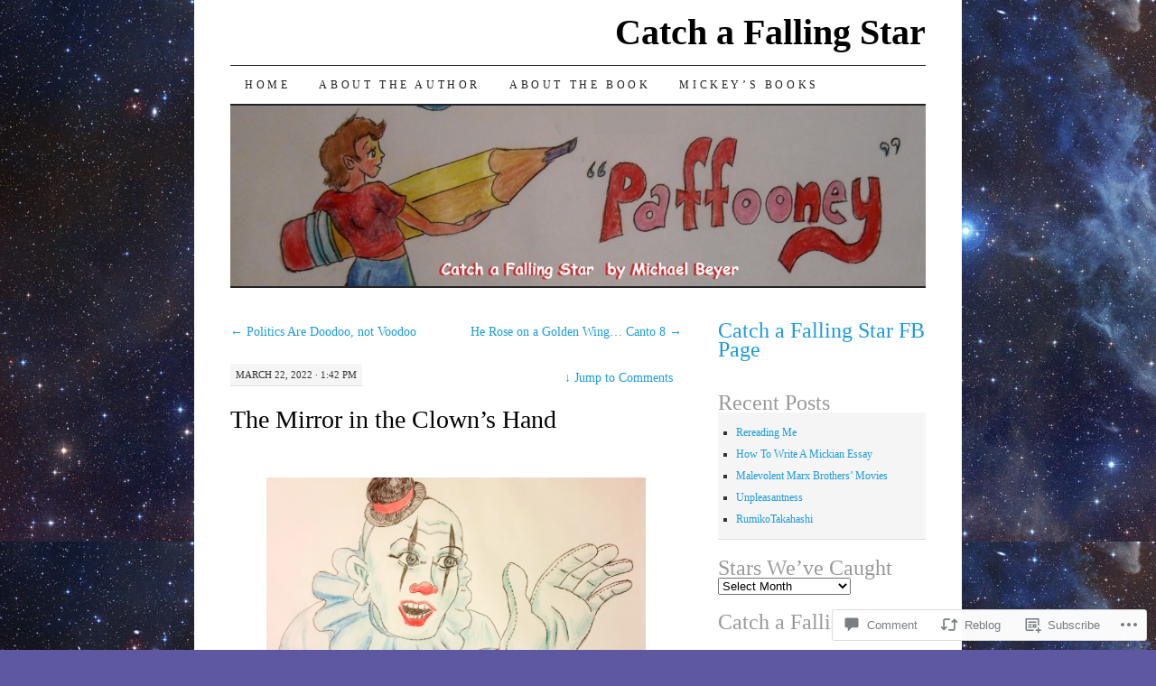

--- FILE ---
content_type: text/html; charset=UTF-8
request_url: https://catchafallingstarbook.net/2022/03/22/the-mirror-in-the-clowns-hand-2/
body_size: 33278
content:
<!DOCTYPE html>
<!--[if IE 7]>
<html id="ie7" lang="en">
<![endif]-->
<!--[if (gt IE 7) | (!IE)]><!-->
<html lang="en">
<!--<![endif]-->
<head>
<meta charset="UTF-8" />
<title>The Mirror in the Clown&#8217;s Hand | Catch a Falling Star</title>
<link rel="profile" href="http://gmpg.org/xfn/11" />
<link rel="pingback" href="https://catchafallingstarbook.net/xmlrpc.php" />
<meta name='robots' content='max-image-preview:large' />

<!-- Async WordPress.com Remote Login -->
<script id="wpcom_remote_login_js">
var wpcom_remote_login_extra_auth = '';
function wpcom_remote_login_remove_dom_node_id( element_id ) {
	var dom_node = document.getElementById( element_id );
	if ( dom_node ) { dom_node.parentNode.removeChild( dom_node ); }
}
function wpcom_remote_login_remove_dom_node_classes( class_name ) {
	var dom_nodes = document.querySelectorAll( '.' + class_name );
	for ( var i = 0; i < dom_nodes.length; i++ ) {
		dom_nodes[ i ].parentNode.removeChild( dom_nodes[ i ] );
	}
}
function wpcom_remote_login_final_cleanup() {
	wpcom_remote_login_remove_dom_node_classes( "wpcom_remote_login_msg" );
	wpcom_remote_login_remove_dom_node_id( "wpcom_remote_login_key" );
	wpcom_remote_login_remove_dom_node_id( "wpcom_remote_login_validate" );
	wpcom_remote_login_remove_dom_node_id( "wpcom_remote_login_js" );
	wpcom_remote_login_remove_dom_node_id( "wpcom_request_access_iframe" );
	wpcom_remote_login_remove_dom_node_id( "wpcom_request_access_styles" );
}

// Watch for messages back from the remote login
window.addEventListener( "message", function( e ) {
	if ( e.origin === "https://r-login.wordpress.com" ) {
		var data = {};
		try {
			data = JSON.parse( e.data );
		} catch( e ) {
			wpcom_remote_login_final_cleanup();
			return;
		}

		if ( data.msg === 'LOGIN' ) {
			// Clean up the login check iframe
			wpcom_remote_login_remove_dom_node_id( "wpcom_remote_login_key" );

			var id_regex = new RegExp( /^[0-9]+$/ );
			var token_regex = new RegExp( /^.*|.*|.*$/ );
			if (
				token_regex.test( data.token )
				&& id_regex.test( data.wpcomid )
			) {
				// We have everything we need to ask for a login
				var script = document.createElement( "script" );
				script.setAttribute( "id", "wpcom_remote_login_validate" );
				script.src = '/remote-login.php?wpcom_remote_login=validate'
					+ '&wpcomid=' + data.wpcomid
					+ '&token=' + encodeURIComponent( data.token )
					+ '&host=' + window.location.protocol
					+ '//' + window.location.hostname
					+ '&postid=46528'
					+ '&is_singular=1';
				document.body.appendChild( script );
			}

			return;
		}

		// Safari ITP, not logged in, so redirect
		if ( data.msg === 'LOGIN-REDIRECT' ) {
			window.location = 'https://wordpress.com/log-in?redirect_to=' + window.location.href;
			return;
		}

		// Safari ITP, storage access failed, remove the request
		if ( data.msg === 'LOGIN-REMOVE' ) {
			var css_zap = 'html { -webkit-transition: margin-top 1s; transition: margin-top 1s; } /* 9001 */ html { margin-top: 0 !important; } * html body { margin-top: 0 !important; } @media screen and ( max-width: 782px ) { html { margin-top: 0 !important; } * html body { margin-top: 0 !important; } }';
			var style_zap = document.createElement( 'style' );
			style_zap.type = 'text/css';
			style_zap.appendChild( document.createTextNode( css_zap ) );
			document.body.appendChild( style_zap );

			var e = document.getElementById( 'wpcom_request_access_iframe' );
			e.parentNode.removeChild( e );

			document.cookie = 'wordpress_com_login_access=denied; path=/; max-age=31536000';

			return;
		}

		// Safari ITP
		if ( data.msg === 'REQUEST_ACCESS' ) {
			console.log( 'request access: safari' );

			// Check ITP iframe enable/disable knob
			if ( wpcom_remote_login_extra_auth !== 'safari_itp_iframe' ) {
				return;
			}

			// If we are in a "private window" there is no ITP.
			var private_window = false;
			try {
				var opendb = window.openDatabase( null, null, null, null );
			} catch( e ) {
				private_window = true;
			}

			if ( private_window ) {
				console.log( 'private window' );
				return;
			}

			var iframe = document.createElement( 'iframe' );
			iframe.id = 'wpcom_request_access_iframe';
			iframe.setAttribute( 'scrolling', 'no' );
			iframe.setAttribute( 'sandbox', 'allow-storage-access-by-user-activation allow-scripts allow-same-origin allow-top-navigation-by-user-activation' );
			iframe.src = 'https://r-login.wordpress.com/remote-login.php?wpcom_remote_login=request_access&origin=' + encodeURIComponent( data.origin ) + '&wpcomid=' + encodeURIComponent( data.wpcomid );

			var css = 'html { -webkit-transition: margin-top 1s; transition: margin-top 1s; } /* 9001 */ html { margin-top: 46px !important; } * html body { margin-top: 46px !important; } @media screen and ( max-width: 660px ) { html { margin-top: 71px !important; } * html body { margin-top: 71px !important; } #wpcom_request_access_iframe { display: block; height: 71px !important; } } #wpcom_request_access_iframe { border: 0px; height: 46px; position: fixed; top: 0; left: 0; width: 100%; min-width: 100%; z-index: 99999; background: #23282d; } ';

			var style = document.createElement( 'style' );
			style.type = 'text/css';
			style.id = 'wpcom_request_access_styles';
			style.appendChild( document.createTextNode( css ) );
			document.body.appendChild( style );

			document.body.appendChild( iframe );
		}

		if ( data.msg === 'DONE' ) {
			wpcom_remote_login_final_cleanup();
		}
	}
}, false );

// Inject the remote login iframe after the page has had a chance to load
// more critical resources
window.addEventListener( "DOMContentLoaded", function( e ) {
	var iframe = document.createElement( "iframe" );
	iframe.style.display = "none";
	iframe.setAttribute( "scrolling", "no" );
	iframe.setAttribute( "id", "wpcom_remote_login_key" );
	iframe.src = "https://r-login.wordpress.com/remote-login.php"
		+ "?wpcom_remote_login=key"
		+ "&origin=aHR0cHM6Ly9jYXRjaGFmYWxsaW5nc3RhcmJvb2submV0"
		+ "&wpcomid=44976215"
		+ "&time=" + Math.floor( Date.now() / 1000 );
	document.body.appendChild( iframe );
}, false );
</script>
<link rel='dns-prefetch' href='//s0.wp.com' />
<link rel='dns-prefetch' href='//widgets.wp.com' />
<link rel="alternate" type="application/rss+xml" title="Catch a Falling Star &raquo; Feed" href="https://catchafallingstarbook.net/feed/" />
<link rel="alternate" type="application/rss+xml" title="Catch a Falling Star &raquo; Comments Feed" href="https://catchafallingstarbook.net/comments/feed/" />
<link rel="alternate" type="application/rss+xml" title="Catch a Falling Star &raquo; The Mirror in the Clown&#8217;s&nbsp;Hand Comments Feed" href="https://catchafallingstarbook.net/2022/03/22/the-mirror-in-the-clowns-hand-2/feed/" />
	<script type="text/javascript">
		/* <![CDATA[ */
		function addLoadEvent(func) {
			var oldonload = window.onload;
			if (typeof window.onload != 'function') {
				window.onload = func;
			} else {
				window.onload = function () {
					oldonload();
					func();
				}
			}
		}
		/* ]]> */
	</script>
	<link crossorigin='anonymous' rel='stylesheet' id='all-css-0-1' href='/_static/??-eJxtzEkKgDAMQNELWYNjcSGeRdog1Q7BpHh9UQRBXD74fDhImRQFo0DIinxeXGRYUWg222PgHCEkmz0y7OhnQasosXxUGuYC/o/ebfh+b135FMZKd02th77t1hMpiDR+&cssminify=yes' type='text/css' media='all' />
<style id='wp-emoji-styles-inline-css'>

	img.wp-smiley, img.emoji {
		display: inline !important;
		border: none !important;
		box-shadow: none !important;
		height: 1em !important;
		width: 1em !important;
		margin: 0 0.07em !important;
		vertical-align: -0.1em !important;
		background: none !important;
		padding: 0 !important;
	}
/*# sourceURL=wp-emoji-styles-inline-css */
</style>
<link crossorigin='anonymous' rel='stylesheet' id='all-css-2-1' href='/wp-content/plugins/gutenberg-core/v22.2.0/build/styles/block-library/style.css?m=1764855221i&cssminify=yes' type='text/css' media='all' />
<style id='wp-block-library-inline-css'>
.has-text-align-justify {
	text-align:justify;
}
.has-text-align-justify{text-align:justify;}

/*# sourceURL=wp-block-library-inline-css */
</style><style id='wp-block-paragraph-inline-css'>
.is-small-text{font-size:.875em}.is-regular-text{font-size:1em}.is-large-text{font-size:2.25em}.is-larger-text{font-size:3em}.has-drop-cap:not(:focus):first-letter{float:left;font-size:8.4em;font-style:normal;font-weight:100;line-height:.68;margin:.05em .1em 0 0;text-transform:uppercase}body.rtl .has-drop-cap:not(:focus):first-letter{float:none;margin-left:.1em}p.has-drop-cap.has-background{overflow:hidden}:root :where(p.has-background){padding:1.25em 2.375em}:where(p.has-text-color:not(.has-link-color)) a{color:inherit}p.has-text-align-left[style*="writing-mode:vertical-lr"],p.has-text-align-right[style*="writing-mode:vertical-rl"]{rotate:180deg}
/*# sourceURL=/wp-content/plugins/gutenberg-core/v22.2.0/build/styles/block-library/paragraph/style.css */
</style>
<style id='wp-block-heading-inline-css'>
h1:where(.wp-block-heading).has-background,h2:where(.wp-block-heading).has-background,h3:where(.wp-block-heading).has-background,h4:where(.wp-block-heading).has-background,h5:where(.wp-block-heading).has-background,h6:where(.wp-block-heading).has-background{padding:1.25em 2.375em}h1.has-text-align-left[style*=writing-mode]:where([style*=vertical-lr]),h1.has-text-align-right[style*=writing-mode]:where([style*=vertical-rl]),h2.has-text-align-left[style*=writing-mode]:where([style*=vertical-lr]),h2.has-text-align-right[style*=writing-mode]:where([style*=vertical-rl]),h3.has-text-align-left[style*=writing-mode]:where([style*=vertical-lr]),h3.has-text-align-right[style*=writing-mode]:where([style*=vertical-rl]),h4.has-text-align-left[style*=writing-mode]:where([style*=vertical-lr]),h4.has-text-align-right[style*=writing-mode]:where([style*=vertical-rl]),h5.has-text-align-left[style*=writing-mode]:where([style*=vertical-lr]),h5.has-text-align-right[style*=writing-mode]:where([style*=vertical-rl]),h6.has-text-align-left[style*=writing-mode]:where([style*=vertical-lr]),h6.has-text-align-right[style*=writing-mode]:where([style*=vertical-rl]){rotate:180deg}
/*# sourceURL=/wp-content/plugins/gutenberg-core/v22.2.0/build/styles/block-library/heading/style.css */
</style>
<style id='wp-block-image-inline-css'>
.wp-block-image>a,.wp-block-image>figure>a{display:inline-block}.wp-block-image img{box-sizing:border-box;height:auto;max-width:100%;vertical-align:bottom}@media not (prefers-reduced-motion){.wp-block-image img.hide{visibility:hidden}.wp-block-image img.show{animation:show-content-image .4s}}.wp-block-image[style*=border-radius] img,.wp-block-image[style*=border-radius]>a{border-radius:inherit}.wp-block-image.has-custom-border img{box-sizing:border-box}.wp-block-image.aligncenter{text-align:center}.wp-block-image.alignfull>a,.wp-block-image.alignwide>a{width:100%}.wp-block-image.alignfull img,.wp-block-image.alignwide img{height:auto;width:100%}.wp-block-image .aligncenter,.wp-block-image .alignleft,.wp-block-image .alignright,.wp-block-image.aligncenter,.wp-block-image.alignleft,.wp-block-image.alignright{display:table}.wp-block-image .aligncenter>figcaption,.wp-block-image .alignleft>figcaption,.wp-block-image .alignright>figcaption,.wp-block-image.aligncenter>figcaption,.wp-block-image.alignleft>figcaption,.wp-block-image.alignright>figcaption{caption-side:bottom;display:table-caption}.wp-block-image .alignleft{float:left;margin:.5em 1em .5em 0}.wp-block-image .alignright{float:right;margin:.5em 0 .5em 1em}.wp-block-image .aligncenter{margin-left:auto;margin-right:auto}.wp-block-image :where(figcaption){margin-bottom:1em;margin-top:.5em}.wp-block-image.is-style-circle-mask img{border-radius:9999px}@supports ((-webkit-mask-image:none) or (mask-image:none)) or (-webkit-mask-image:none){.wp-block-image.is-style-circle-mask img{border-radius:0;-webkit-mask-image:url('data:image/svg+xml;utf8,<svg viewBox="0 0 100 100" xmlns="http://www.w3.org/2000/svg"><circle cx="50" cy="50" r="50"/></svg>');mask-image:url('data:image/svg+xml;utf8,<svg viewBox="0 0 100 100" xmlns="http://www.w3.org/2000/svg"><circle cx="50" cy="50" r="50"/></svg>');mask-mode:alpha;-webkit-mask-position:center;mask-position:center;-webkit-mask-repeat:no-repeat;mask-repeat:no-repeat;-webkit-mask-size:contain;mask-size:contain}}:root :where(.wp-block-image.is-style-rounded img,.wp-block-image .is-style-rounded img){border-radius:9999px}.wp-block-image figure{margin:0}.wp-lightbox-container{display:flex;flex-direction:column;position:relative}.wp-lightbox-container img{cursor:zoom-in}.wp-lightbox-container img:hover+button{opacity:1}.wp-lightbox-container button{align-items:center;backdrop-filter:blur(16px) saturate(180%);background-color:#5a5a5a40;border:none;border-radius:4px;cursor:zoom-in;display:flex;height:20px;justify-content:center;opacity:0;padding:0;position:absolute;right:16px;text-align:center;top:16px;width:20px;z-index:100}@media not (prefers-reduced-motion){.wp-lightbox-container button{transition:opacity .2s ease}}.wp-lightbox-container button:focus-visible{outline:3px auto #5a5a5a40;outline:3px auto -webkit-focus-ring-color;outline-offset:3px}.wp-lightbox-container button:hover{cursor:pointer;opacity:1}.wp-lightbox-container button:focus{opacity:1}.wp-lightbox-container button:focus,.wp-lightbox-container button:hover,.wp-lightbox-container button:not(:hover):not(:active):not(.has-background){background-color:#5a5a5a40;border:none}.wp-lightbox-overlay{box-sizing:border-box;cursor:zoom-out;height:100vh;left:0;overflow:hidden;position:fixed;top:0;visibility:hidden;width:100%;z-index:100000}.wp-lightbox-overlay .close-button{align-items:center;cursor:pointer;display:flex;justify-content:center;min-height:40px;min-width:40px;padding:0;position:absolute;right:calc(env(safe-area-inset-right) + 16px);top:calc(env(safe-area-inset-top) + 16px);z-index:5000000}.wp-lightbox-overlay .close-button:focus,.wp-lightbox-overlay .close-button:hover,.wp-lightbox-overlay .close-button:not(:hover):not(:active):not(.has-background){background:none;border:none}.wp-lightbox-overlay .lightbox-image-container{height:var(--wp--lightbox-container-height);left:50%;overflow:hidden;position:absolute;top:50%;transform:translate(-50%,-50%);transform-origin:top left;width:var(--wp--lightbox-container-width);z-index:9999999999}.wp-lightbox-overlay .wp-block-image{align-items:center;box-sizing:border-box;display:flex;height:100%;justify-content:center;margin:0;position:relative;transform-origin:0 0;width:100%;z-index:3000000}.wp-lightbox-overlay .wp-block-image img{height:var(--wp--lightbox-image-height);min-height:var(--wp--lightbox-image-height);min-width:var(--wp--lightbox-image-width);width:var(--wp--lightbox-image-width)}.wp-lightbox-overlay .wp-block-image figcaption{display:none}.wp-lightbox-overlay button{background:none;border:none}.wp-lightbox-overlay .scrim{background-color:#fff;height:100%;opacity:.9;position:absolute;width:100%;z-index:2000000}.wp-lightbox-overlay.active{visibility:visible}@media not (prefers-reduced-motion){.wp-lightbox-overlay.active{animation:turn-on-visibility .25s both}.wp-lightbox-overlay.active img{animation:turn-on-visibility .35s both}.wp-lightbox-overlay.show-closing-animation:not(.active){animation:turn-off-visibility .35s both}.wp-lightbox-overlay.show-closing-animation:not(.active) img{animation:turn-off-visibility .25s both}.wp-lightbox-overlay.zoom.active{animation:none;opacity:1;visibility:visible}.wp-lightbox-overlay.zoom.active .lightbox-image-container{animation:lightbox-zoom-in .4s}.wp-lightbox-overlay.zoom.active .lightbox-image-container img{animation:none}.wp-lightbox-overlay.zoom.active .scrim{animation:turn-on-visibility .4s forwards}.wp-lightbox-overlay.zoom.show-closing-animation:not(.active){animation:none}.wp-lightbox-overlay.zoom.show-closing-animation:not(.active) .lightbox-image-container{animation:lightbox-zoom-out .4s}.wp-lightbox-overlay.zoom.show-closing-animation:not(.active) .lightbox-image-container img{animation:none}.wp-lightbox-overlay.zoom.show-closing-animation:not(.active) .scrim{animation:turn-off-visibility .4s forwards}}@keyframes show-content-image{0%{visibility:hidden}99%{visibility:hidden}to{visibility:visible}}@keyframes turn-on-visibility{0%{opacity:0}to{opacity:1}}@keyframes turn-off-visibility{0%{opacity:1;visibility:visible}99%{opacity:0;visibility:visible}to{opacity:0;visibility:hidden}}@keyframes lightbox-zoom-in{0%{transform:translate(calc((-100vw + var(--wp--lightbox-scrollbar-width))/2 + var(--wp--lightbox-initial-left-position)),calc(-50vh + var(--wp--lightbox-initial-top-position))) scale(var(--wp--lightbox-scale))}to{transform:translate(-50%,-50%) scale(1)}}@keyframes lightbox-zoom-out{0%{transform:translate(-50%,-50%) scale(1);visibility:visible}99%{visibility:visible}to{transform:translate(calc((-100vw + var(--wp--lightbox-scrollbar-width))/2 + var(--wp--lightbox-initial-left-position)),calc(-50vh + var(--wp--lightbox-initial-top-position))) scale(var(--wp--lightbox-scale));visibility:hidden}}
/*# sourceURL=/wp-content/plugins/gutenberg-core/v22.2.0/build/styles/block-library/image/style.css */
</style>
<style id='global-styles-inline-css'>
:root{--wp--preset--aspect-ratio--square: 1;--wp--preset--aspect-ratio--4-3: 4/3;--wp--preset--aspect-ratio--3-4: 3/4;--wp--preset--aspect-ratio--3-2: 3/2;--wp--preset--aspect-ratio--2-3: 2/3;--wp--preset--aspect-ratio--16-9: 16/9;--wp--preset--aspect-ratio--9-16: 9/16;--wp--preset--color--black: #000000;--wp--preset--color--cyan-bluish-gray: #abb8c3;--wp--preset--color--white: #ffffff;--wp--preset--color--pale-pink: #f78da7;--wp--preset--color--vivid-red: #cf2e2e;--wp--preset--color--luminous-vivid-orange: #ff6900;--wp--preset--color--luminous-vivid-amber: #fcb900;--wp--preset--color--light-green-cyan: #7bdcb5;--wp--preset--color--vivid-green-cyan: #00d084;--wp--preset--color--pale-cyan-blue: #8ed1fc;--wp--preset--color--vivid-cyan-blue: #0693e3;--wp--preset--color--vivid-purple: #9b51e0;--wp--preset--gradient--vivid-cyan-blue-to-vivid-purple: linear-gradient(135deg,rgb(6,147,227) 0%,rgb(155,81,224) 100%);--wp--preset--gradient--light-green-cyan-to-vivid-green-cyan: linear-gradient(135deg,rgb(122,220,180) 0%,rgb(0,208,130) 100%);--wp--preset--gradient--luminous-vivid-amber-to-luminous-vivid-orange: linear-gradient(135deg,rgb(252,185,0) 0%,rgb(255,105,0) 100%);--wp--preset--gradient--luminous-vivid-orange-to-vivid-red: linear-gradient(135deg,rgb(255,105,0) 0%,rgb(207,46,46) 100%);--wp--preset--gradient--very-light-gray-to-cyan-bluish-gray: linear-gradient(135deg,rgb(238,238,238) 0%,rgb(169,184,195) 100%);--wp--preset--gradient--cool-to-warm-spectrum: linear-gradient(135deg,rgb(74,234,220) 0%,rgb(151,120,209) 20%,rgb(207,42,186) 40%,rgb(238,44,130) 60%,rgb(251,105,98) 80%,rgb(254,248,76) 100%);--wp--preset--gradient--blush-light-purple: linear-gradient(135deg,rgb(255,206,236) 0%,rgb(152,150,240) 100%);--wp--preset--gradient--blush-bordeaux: linear-gradient(135deg,rgb(254,205,165) 0%,rgb(254,45,45) 50%,rgb(107,0,62) 100%);--wp--preset--gradient--luminous-dusk: linear-gradient(135deg,rgb(255,203,112) 0%,rgb(199,81,192) 50%,rgb(65,88,208) 100%);--wp--preset--gradient--pale-ocean: linear-gradient(135deg,rgb(255,245,203) 0%,rgb(182,227,212) 50%,rgb(51,167,181) 100%);--wp--preset--gradient--electric-grass: linear-gradient(135deg,rgb(202,248,128) 0%,rgb(113,206,126) 100%);--wp--preset--gradient--midnight: linear-gradient(135deg,rgb(2,3,129) 0%,rgb(40,116,252) 100%);--wp--preset--font-size--small: 13px;--wp--preset--font-size--medium: 20px;--wp--preset--font-size--large: 36px;--wp--preset--font-size--x-large: 42px;--wp--preset--font-family--albert-sans: 'Albert Sans', sans-serif;--wp--preset--font-family--alegreya: Alegreya, serif;--wp--preset--font-family--arvo: Arvo, serif;--wp--preset--font-family--bodoni-moda: 'Bodoni Moda', serif;--wp--preset--font-family--bricolage-grotesque: 'Bricolage Grotesque', sans-serif;--wp--preset--font-family--cabin: Cabin, sans-serif;--wp--preset--font-family--chivo: Chivo, sans-serif;--wp--preset--font-family--commissioner: Commissioner, sans-serif;--wp--preset--font-family--cormorant: Cormorant, serif;--wp--preset--font-family--courier-prime: 'Courier Prime', monospace;--wp--preset--font-family--crimson-pro: 'Crimson Pro', serif;--wp--preset--font-family--dm-mono: 'DM Mono', monospace;--wp--preset--font-family--dm-sans: 'DM Sans', sans-serif;--wp--preset--font-family--dm-serif-display: 'DM Serif Display', serif;--wp--preset--font-family--domine: Domine, serif;--wp--preset--font-family--eb-garamond: 'EB Garamond', serif;--wp--preset--font-family--epilogue: Epilogue, sans-serif;--wp--preset--font-family--fahkwang: Fahkwang, sans-serif;--wp--preset--font-family--figtree: Figtree, sans-serif;--wp--preset--font-family--fira-sans: 'Fira Sans', sans-serif;--wp--preset--font-family--fjalla-one: 'Fjalla One', sans-serif;--wp--preset--font-family--fraunces: Fraunces, serif;--wp--preset--font-family--gabarito: Gabarito, system-ui;--wp--preset--font-family--ibm-plex-mono: 'IBM Plex Mono', monospace;--wp--preset--font-family--ibm-plex-sans: 'IBM Plex Sans', sans-serif;--wp--preset--font-family--ibarra-real-nova: 'Ibarra Real Nova', serif;--wp--preset--font-family--instrument-serif: 'Instrument Serif', serif;--wp--preset--font-family--inter: Inter, sans-serif;--wp--preset--font-family--josefin-sans: 'Josefin Sans', sans-serif;--wp--preset--font-family--jost: Jost, sans-serif;--wp--preset--font-family--libre-baskerville: 'Libre Baskerville', serif;--wp--preset--font-family--libre-franklin: 'Libre Franklin', sans-serif;--wp--preset--font-family--literata: Literata, serif;--wp--preset--font-family--lora: Lora, serif;--wp--preset--font-family--merriweather: Merriweather, serif;--wp--preset--font-family--montserrat: Montserrat, sans-serif;--wp--preset--font-family--newsreader: Newsreader, serif;--wp--preset--font-family--noto-sans-mono: 'Noto Sans Mono', sans-serif;--wp--preset--font-family--nunito: Nunito, sans-serif;--wp--preset--font-family--open-sans: 'Open Sans', sans-serif;--wp--preset--font-family--overpass: Overpass, sans-serif;--wp--preset--font-family--pt-serif: 'PT Serif', serif;--wp--preset--font-family--petrona: Petrona, serif;--wp--preset--font-family--piazzolla: Piazzolla, serif;--wp--preset--font-family--playfair-display: 'Playfair Display', serif;--wp--preset--font-family--plus-jakarta-sans: 'Plus Jakarta Sans', sans-serif;--wp--preset--font-family--poppins: Poppins, sans-serif;--wp--preset--font-family--raleway: Raleway, sans-serif;--wp--preset--font-family--roboto: Roboto, sans-serif;--wp--preset--font-family--roboto-slab: 'Roboto Slab', serif;--wp--preset--font-family--rubik: Rubik, sans-serif;--wp--preset--font-family--rufina: Rufina, serif;--wp--preset--font-family--sora: Sora, sans-serif;--wp--preset--font-family--source-sans-3: 'Source Sans 3', sans-serif;--wp--preset--font-family--source-serif-4: 'Source Serif 4', serif;--wp--preset--font-family--space-mono: 'Space Mono', monospace;--wp--preset--font-family--syne: Syne, sans-serif;--wp--preset--font-family--texturina: Texturina, serif;--wp--preset--font-family--urbanist: Urbanist, sans-serif;--wp--preset--font-family--work-sans: 'Work Sans', sans-serif;--wp--preset--spacing--20: 0.44rem;--wp--preset--spacing--30: 0.67rem;--wp--preset--spacing--40: 1rem;--wp--preset--spacing--50: 1.5rem;--wp--preset--spacing--60: 2.25rem;--wp--preset--spacing--70: 3.38rem;--wp--preset--spacing--80: 5.06rem;--wp--preset--shadow--natural: 6px 6px 9px rgba(0, 0, 0, 0.2);--wp--preset--shadow--deep: 12px 12px 50px rgba(0, 0, 0, 0.4);--wp--preset--shadow--sharp: 6px 6px 0px rgba(0, 0, 0, 0.2);--wp--preset--shadow--outlined: 6px 6px 0px -3px rgb(255, 255, 255), 6px 6px rgb(0, 0, 0);--wp--preset--shadow--crisp: 6px 6px 0px rgb(0, 0, 0);}:where(.is-layout-flex){gap: 0.5em;}:where(.is-layout-grid){gap: 0.5em;}body .is-layout-flex{display: flex;}.is-layout-flex{flex-wrap: wrap;align-items: center;}.is-layout-flex > :is(*, div){margin: 0;}body .is-layout-grid{display: grid;}.is-layout-grid > :is(*, div){margin: 0;}:where(.wp-block-columns.is-layout-flex){gap: 2em;}:where(.wp-block-columns.is-layout-grid){gap: 2em;}:where(.wp-block-post-template.is-layout-flex){gap: 1.25em;}:where(.wp-block-post-template.is-layout-grid){gap: 1.25em;}.has-black-color{color: var(--wp--preset--color--black) !important;}.has-cyan-bluish-gray-color{color: var(--wp--preset--color--cyan-bluish-gray) !important;}.has-white-color{color: var(--wp--preset--color--white) !important;}.has-pale-pink-color{color: var(--wp--preset--color--pale-pink) !important;}.has-vivid-red-color{color: var(--wp--preset--color--vivid-red) !important;}.has-luminous-vivid-orange-color{color: var(--wp--preset--color--luminous-vivid-orange) !important;}.has-luminous-vivid-amber-color{color: var(--wp--preset--color--luminous-vivid-amber) !important;}.has-light-green-cyan-color{color: var(--wp--preset--color--light-green-cyan) !important;}.has-vivid-green-cyan-color{color: var(--wp--preset--color--vivid-green-cyan) !important;}.has-pale-cyan-blue-color{color: var(--wp--preset--color--pale-cyan-blue) !important;}.has-vivid-cyan-blue-color{color: var(--wp--preset--color--vivid-cyan-blue) !important;}.has-vivid-purple-color{color: var(--wp--preset--color--vivid-purple) !important;}.has-black-background-color{background-color: var(--wp--preset--color--black) !important;}.has-cyan-bluish-gray-background-color{background-color: var(--wp--preset--color--cyan-bluish-gray) !important;}.has-white-background-color{background-color: var(--wp--preset--color--white) !important;}.has-pale-pink-background-color{background-color: var(--wp--preset--color--pale-pink) !important;}.has-vivid-red-background-color{background-color: var(--wp--preset--color--vivid-red) !important;}.has-luminous-vivid-orange-background-color{background-color: var(--wp--preset--color--luminous-vivid-orange) !important;}.has-luminous-vivid-amber-background-color{background-color: var(--wp--preset--color--luminous-vivid-amber) !important;}.has-light-green-cyan-background-color{background-color: var(--wp--preset--color--light-green-cyan) !important;}.has-vivid-green-cyan-background-color{background-color: var(--wp--preset--color--vivid-green-cyan) !important;}.has-pale-cyan-blue-background-color{background-color: var(--wp--preset--color--pale-cyan-blue) !important;}.has-vivid-cyan-blue-background-color{background-color: var(--wp--preset--color--vivid-cyan-blue) !important;}.has-vivid-purple-background-color{background-color: var(--wp--preset--color--vivid-purple) !important;}.has-black-border-color{border-color: var(--wp--preset--color--black) !important;}.has-cyan-bluish-gray-border-color{border-color: var(--wp--preset--color--cyan-bluish-gray) !important;}.has-white-border-color{border-color: var(--wp--preset--color--white) !important;}.has-pale-pink-border-color{border-color: var(--wp--preset--color--pale-pink) !important;}.has-vivid-red-border-color{border-color: var(--wp--preset--color--vivid-red) !important;}.has-luminous-vivid-orange-border-color{border-color: var(--wp--preset--color--luminous-vivid-orange) !important;}.has-luminous-vivid-amber-border-color{border-color: var(--wp--preset--color--luminous-vivid-amber) !important;}.has-light-green-cyan-border-color{border-color: var(--wp--preset--color--light-green-cyan) !important;}.has-vivid-green-cyan-border-color{border-color: var(--wp--preset--color--vivid-green-cyan) !important;}.has-pale-cyan-blue-border-color{border-color: var(--wp--preset--color--pale-cyan-blue) !important;}.has-vivid-cyan-blue-border-color{border-color: var(--wp--preset--color--vivid-cyan-blue) !important;}.has-vivid-purple-border-color{border-color: var(--wp--preset--color--vivid-purple) !important;}.has-vivid-cyan-blue-to-vivid-purple-gradient-background{background: var(--wp--preset--gradient--vivid-cyan-blue-to-vivid-purple) !important;}.has-light-green-cyan-to-vivid-green-cyan-gradient-background{background: var(--wp--preset--gradient--light-green-cyan-to-vivid-green-cyan) !important;}.has-luminous-vivid-amber-to-luminous-vivid-orange-gradient-background{background: var(--wp--preset--gradient--luminous-vivid-amber-to-luminous-vivid-orange) !important;}.has-luminous-vivid-orange-to-vivid-red-gradient-background{background: var(--wp--preset--gradient--luminous-vivid-orange-to-vivid-red) !important;}.has-very-light-gray-to-cyan-bluish-gray-gradient-background{background: var(--wp--preset--gradient--very-light-gray-to-cyan-bluish-gray) !important;}.has-cool-to-warm-spectrum-gradient-background{background: var(--wp--preset--gradient--cool-to-warm-spectrum) !important;}.has-blush-light-purple-gradient-background{background: var(--wp--preset--gradient--blush-light-purple) !important;}.has-blush-bordeaux-gradient-background{background: var(--wp--preset--gradient--blush-bordeaux) !important;}.has-luminous-dusk-gradient-background{background: var(--wp--preset--gradient--luminous-dusk) !important;}.has-pale-ocean-gradient-background{background: var(--wp--preset--gradient--pale-ocean) !important;}.has-electric-grass-gradient-background{background: var(--wp--preset--gradient--electric-grass) !important;}.has-midnight-gradient-background{background: var(--wp--preset--gradient--midnight) !important;}.has-small-font-size{font-size: var(--wp--preset--font-size--small) !important;}.has-medium-font-size{font-size: var(--wp--preset--font-size--medium) !important;}.has-large-font-size{font-size: var(--wp--preset--font-size--large) !important;}.has-x-large-font-size{font-size: var(--wp--preset--font-size--x-large) !important;}.has-albert-sans-font-family{font-family: var(--wp--preset--font-family--albert-sans) !important;}.has-alegreya-font-family{font-family: var(--wp--preset--font-family--alegreya) !important;}.has-arvo-font-family{font-family: var(--wp--preset--font-family--arvo) !important;}.has-bodoni-moda-font-family{font-family: var(--wp--preset--font-family--bodoni-moda) !important;}.has-bricolage-grotesque-font-family{font-family: var(--wp--preset--font-family--bricolage-grotesque) !important;}.has-cabin-font-family{font-family: var(--wp--preset--font-family--cabin) !important;}.has-chivo-font-family{font-family: var(--wp--preset--font-family--chivo) !important;}.has-commissioner-font-family{font-family: var(--wp--preset--font-family--commissioner) !important;}.has-cormorant-font-family{font-family: var(--wp--preset--font-family--cormorant) !important;}.has-courier-prime-font-family{font-family: var(--wp--preset--font-family--courier-prime) !important;}.has-crimson-pro-font-family{font-family: var(--wp--preset--font-family--crimson-pro) !important;}.has-dm-mono-font-family{font-family: var(--wp--preset--font-family--dm-mono) !important;}.has-dm-sans-font-family{font-family: var(--wp--preset--font-family--dm-sans) !important;}.has-dm-serif-display-font-family{font-family: var(--wp--preset--font-family--dm-serif-display) !important;}.has-domine-font-family{font-family: var(--wp--preset--font-family--domine) !important;}.has-eb-garamond-font-family{font-family: var(--wp--preset--font-family--eb-garamond) !important;}.has-epilogue-font-family{font-family: var(--wp--preset--font-family--epilogue) !important;}.has-fahkwang-font-family{font-family: var(--wp--preset--font-family--fahkwang) !important;}.has-figtree-font-family{font-family: var(--wp--preset--font-family--figtree) !important;}.has-fira-sans-font-family{font-family: var(--wp--preset--font-family--fira-sans) !important;}.has-fjalla-one-font-family{font-family: var(--wp--preset--font-family--fjalla-one) !important;}.has-fraunces-font-family{font-family: var(--wp--preset--font-family--fraunces) !important;}.has-gabarito-font-family{font-family: var(--wp--preset--font-family--gabarito) !important;}.has-ibm-plex-mono-font-family{font-family: var(--wp--preset--font-family--ibm-plex-mono) !important;}.has-ibm-plex-sans-font-family{font-family: var(--wp--preset--font-family--ibm-plex-sans) !important;}.has-ibarra-real-nova-font-family{font-family: var(--wp--preset--font-family--ibarra-real-nova) !important;}.has-instrument-serif-font-family{font-family: var(--wp--preset--font-family--instrument-serif) !important;}.has-inter-font-family{font-family: var(--wp--preset--font-family--inter) !important;}.has-josefin-sans-font-family{font-family: var(--wp--preset--font-family--josefin-sans) !important;}.has-jost-font-family{font-family: var(--wp--preset--font-family--jost) !important;}.has-libre-baskerville-font-family{font-family: var(--wp--preset--font-family--libre-baskerville) !important;}.has-libre-franklin-font-family{font-family: var(--wp--preset--font-family--libre-franklin) !important;}.has-literata-font-family{font-family: var(--wp--preset--font-family--literata) !important;}.has-lora-font-family{font-family: var(--wp--preset--font-family--lora) !important;}.has-merriweather-font-family{font-family: var(--wp--preset--font-family--merriweather) !important;}.has-montserrat-font-family{font-family: var(--wp--preset--font-family--montserrat) !important;}.has-newsreader-font-family{font-family: var(--wp--preset--font-family--newsreader) !important;}.has-noto-sans-mono-font-family{font-family: var(--wp--preset--font-family--noto-sans-mono) !important;}.has-nunito-font-family{font-family: var(--wp--preset--font-family--nunito) !important;}.has-open-sans-font-family{font-family: var(--wp--preset--font-family--open-sans) !important;}.has-overpass-font-family{font-family: var(--wp--preset--font-family--overpass) !important;}.has-pt-serif-font-family{font-family: var(--wp--preset--font-family--pt-serif) !important;}.has-petrona-font-family{font-family: var(--wp--preset--font-family--petrona) !important;}.has-piazzolla-font-family{font-family: var(--wp--preset--font-family--piazzolla) !important;}.has-playfair-display-font-family{font-family: var(--wp--preset--font-family--playfair-display) !important;}.has-plus-jakarta-sans-font-family{font-family: var(--wp--preset--font-family--plus-jakarta-sans) !important;}.has-poppins-font-family{font-family: var(--wp--preset--font-family--poppins) !important;}.has-raleway-font-family{font-family: var(--wp--preset--font-family--raleway) !important;}.has-roboto-font-family{font-family: var(--wp--preset--font-family--roboto) !important;}.has-roboto-slab-font-family{font-family: var(--wp--preset--font-family--roboto-slab) !important;}.has-rubik-font-family{font-family: var(--wp--preset--font-family--rubik) !important;}.has-rufina-font-family{font-family: var(--wp--preset--font-family--rufina) !important;}.has-sora-font-family{font-family: var(--wp--preset--font-family--sora) !important;}.has-source-sans-3-font-family{font-family: var(--wp--preset--font-family--source-sans-3) !important;}.has-source-serif-4-font-family{font-family: var(--wp--preset--font-family--source-serif-4) !important;}.has-space-mono-font-family{font-family: var(--wp--preset--font-family--space-mono) !important;}.has-syne-font-family{font-family: var(--wp--preset--font-family--syne) !important;}.has-texturina-font-family{font-family: var(--wp--preset--font-family--texturina) !important;}.has-urbanist-font-family{font-family: var(--wp--preset--font-family--urbanist) !important;}.has-work-sans-font-family{font-family: var(--wp--preset--font-family--work-sans) !important;}
/*# sourceURL=global-styles-inline-css */
</style>

<style id='classic-theme-styles-inline-css'>
/*! This file is auto-generated */
.wp-block-button__link{color:#fff;background-color:#32373c;border-radius:9999px;box-shadow:none;text-decoration:none;padding:calc(.667em + 2px) calc(1.333em + 2px);font-size:1.125em}.wp-block-file__button{background:#32373c;color:#fff;text-decoration:none}
/*# sourceURL=/wp-includes/css/classic-themes.min.css */
</style>
<link crossorigin='anonymous' rel='stylesheet' id='all-css-4-1' href='/_static/??-eJx9jl2OwjAMhC+Eawq7FB4QR0FJakEgTqLYKdrbbyq0PwKpL5Y8M9/Y+MjgUlSKijnUi4+CLtmQ3F1w0/X7rgfxnANBoan7wNGL/iZA9CtQ50RW+K+IK/x1FWo6Z6Nzgmn0hgJxiy1hj9wYsDYXEoE22VcGvTZQlrgbaTbuDk16VjwNlBp/vPNEcUwFTdXERtW7NwqlOLTVhxEnKrZdbuL8srzu8y8nPvbDbr3uPw/b4fYNEGN9wA==&cssminify=yes' type='text/css' media='all' />
<link rel='stylesheet' id='verbum-gutenberg-css-css' href='https://widgets.wp.com/verbum-block-editor/block-editor.css?ver=1738686361' media='all' />
<link crossorigin='anonymous' rel='stylesheet' id='all-css-6-1' href='/wp-content/themes/pub/pilcrow/style.css?m=1741693338i&cssminify=yes' type='text/css' media='all' />
<style id='jetpack_facebook_likebox-inline-css'>
.widget_facebook_likebox {
	overflow: hidden;
}

/*# sourceURL=/wp-content/mu-plugins/jetpack-plugin/sun/modules/widgets/facebook-likebox/style.css */
</style>
<link crossorigin='anonymous' rel='stylesheet' id='all-css-8-1' href='/_static/??-eJzTLy/QTc7PK0nNK9HPLdUtyClNz8wr1i9KTcrJTwcy0/WTi5G5ekCujj52Temp+bo5+cmJJZn5eSgc3bScxMwikFb7XFtDE1NLExMLc0OTLACohS2q&cssminify=yes' type='text/css' media='all' />
<style id='jetpack-global-styles-frontend-style-inline-css'>
:root { --font-headings: unset; --font-base: unset; --font-headings-default: -apple-system,BlinkMacSystemFont,"Segoe UI",Roboto,Oxygen-Sans,Ubuntu,Cantarell,"Helvetica Neue",sans-serif; --font-base-default: -apple-system,BlinkMacSystemFont,"Segoe UI",Roboto,Oxygen-Sans,Ubuntu,Cantarell,"Helvetica Neue",sans-serif;}
/*# sourceURL=jetpack-global-styles-frontend-style-inline-css */
</style>
<link crossorigin='anonymous' rel='stylesheet' id='all-css-10-1' href='/_static/??-eJyNjcsKAjEMRX/IGtQZBxfip0hMS9sxTYppGfx7H7gRN+7ugcs5sFRHKi1Ig9Jd5R6zGMyhVaTrh8G6QFHfORhYwlvw6P39PbPENZmt4G/ROQuBKWVkxxrVvuBH1lIoz2waILJekF+HUzlupnG3nQ77YZwfuRJIaQ==&cssminify=yes' type='text/css' media='all' />
<script type="text/javascript" id="jetpack_related-posts-js-extra">
/* <![CDATA[ */
var related_posts_js_options = {"post_heading":"h4"};
//# sourceURL=jetpack_related-posts-js-extra
/* ]]> */
</script>
<script type="text/javascript" id="wpcom-actionbar-placeholder-js-extra">
/* <![CDATA[ */
var actionbardata = {"siteID":"44976215","postID":"46528","siteURL":"https://catchafallingstarbook.net","xhrURL":"https://catchafallingstarbook.net/wp-admin/admin-ajax.php","nonce":"a1fa0fa1af","isLoggedIn":"","statusMessage":"","subsEmailDefault":"instantly","proxyScriptUrl":"https://s0.wp.com/wp-content/js/wpcom-proxy-request.js?m=1513050504i&amp;ver=20211021","shortlink":"https://wp.me/p32ImP-c6s","i18n":{"followedText":"New posts from this site will now appear in your \u003Ca href=\"https://wordpress.com/reader\"\u003EReader\u003C/a\u003E","foldBar":"Collapse this bar","unfoldBar":"Expand this bar","shortLinkCopied":"Shortlink copied to clipboard."}};
//# sourceURL=wpcom-actionbar-placeholder-js-extra
/* ]]> */
</script>
<script type="text/javascript" id="jetpack-mu-wpcom-settings-js-before">
/* <![CDATA[ */
var JETPACK_MU_WPCOM_SETTINGS = {"assetsUrl":"https://s0.wp.com/wp-content/mu-plugins/jetpack-mu-wpcom-plugin/sun/jetpack_vendor/automattic/jetpack-mu-wpcom/src/build/"};
//# sourceURL=jetpack-mu-wpcom-settings-js-before
/* ]]> */
</script>
<script crossorigin='anonymous' type='text/javascript'  src='/_static/??/wp-content/mu-plugins/jetpack-plugin/sun/_inc/build/related-posts/related-posts.min.js,/wp-content/js/rlt-proxy.js?m=1755011788j'></script>
<script type="text/javascript" id="rlt-proxy-js-after">
/* <![CDATA[ */
	rltInitialize( {"token":null,"iframeOrigins":["https:\/\/widgets.wp.com"]} );
//# sourceURL=rlt-proxy-js-after
/* ]]> */
</script>
<link rel="EditURI" type="application/rsd+xml" title="RSD" href="https://catchafallingstarbook.wordpress.com/xmlrpc.php?rsd" />
<meta name="generator" content="WordPress.com" />
<link rel="canonical" href="https://catchafallingstarbook.net/2022/03/22/the-mirror-in-the-clowns-hand-2/" />
<link rel='shortlink' href='https://wp.me/p32ImP-c6s' />
<link rel="alternate" type="application/json+oembed" href="https://public-api.wordpress.com/oembed/?format=json&amp;url=https%3A%2F%2Fcatchafallingstarbook.net%2F2022%2F03%2F22%2Fthe-mirror-in-the-clowns-hand-2%2F&amp;for=wpcom-auto-discovery" /><link rel="alternate" type="application/xml+oembed" href="https://public-api.wordpress.com/oembed/?format=xml&amp;url=https%3A%2F%2Fcatchafallingstarbook.net%2F2022%2F03%2F22%2Fthe-mirror-in-the-clowns-hand-2%2F&amp;for=wpcom-auto-discovery" />
<!-- Jetpack Open Graph Tags -->
<meta property="og:type" content="article" />
<meta property="og:title" content="The Mirror in the Clown&#8217;s Hand" />
<meta property="og:url" content="https://catchafallingstarbook.net/2022/03/22/the-mirror-in-the-clowns-hand-2/" />
<meta property="og:description" content="Self-reflection is the bane of stupid people. Essentially, they don&#8217;t want to risk encountering evidence that they actually are stupid. It would shatter their world to learn that they are idi…" />
<meta property="article:published_time" content="2022-03-22T13:42:50+00:00" />
<meta property="article:modified_time" content="2022-03-22T13:42:50+00:00" />
<meta property="og:site_name" content="Catch a Falling Star" />
<meta property="og:image" content="https://catchafallingstarbook.net/wp-content/uploads/2019/01/c360_2017-08-06-21-19-37-889.jpg" />
<meta property="og:image:width" content="2873" />
<meta property="og:image:height" content="1737" />
<meta property="og:image:alt" content="" />
<meta property="og:locale" content="en_US" />
<meta property="article:publisher" content="https://www.facebook.com/WordPresscom" />
<meta name="twitter:creator" content="@MichaelBeyer51" />
<meta name="twitter:site" content="@MichaelBeyer51" />
<meta name="twitter:text:title" content="The Mirror in the Clown&#8217;s&nbsp;Hand" />
<meta name="twitter:image" content="https://catchafallingstarbook.net/wp-content/uploads/2019/01/c360_2017-08-06-21-19-37-889.jpg?w=640" />
<meta name="twitter:card" content="summary_large_image" />

<!-- End Jetpack Open Graph Tags -->
<link rel="shortcut icon" type="image/x-icon" href="https://secure.gravatar.com/blavatar/972911f511509744622fb8e6dc373ead586d2558995f177cfcef119cb054c861?s=32" sizes="16x16" />
<link rel="icon" type="image/x-icon" href="https://secure.gravatar.com/blavatar/972911f511509744622fb8e6dc373ead586d2558995f177cfcef119cb054c861?s=32" sizes="16x16" />
<link rel="apple-touch-icon" href="https://secure.gravatar.com/blavatar/972911f511509744622fb8e6dc373ead586d2558995f177cfcef119cb054c861?s=114" />
<link rel='openid.server' href='https://catchafallingstarbook.net/?openidserver=1' />
<link rel='openid.delegate' href='https://catchafallingstarbook.net/' />
<link rel="search" type="application/opensearchdescription+xml" href="https://catchafallingstarbook.net/osd.xml" title="Catch a Falling Star" />
<link rel="search" type="application/opensearchdescription+xml" href="https://s1.wp.com/opensearch.xml" title="WordPress.com" />
<meta name="theme-color" content="#5e58a3" />
<meta name="description" content="Self-reflection is the bane of stupid people. Essentially, they don&#039;t want to risk encountering evidence that they actually are stupid. It would shatter their world to learn that they are idiots and most of what they believe is true is actually wrong. This fact goes a long way towards explaining why the Republican Party in&hellip;" />
<style type="text/css" id="custom-background-css">
body.custom-background { background-color: #5e58a3; background-image: url("https://catchafallingstarbook.files.wordpress.com/2013/07/525618_10151227342184841_1986651460_n.jpg"); background-position: left top; background-size: auto; background-repeat: repeat; background-attachment: scroll; }
</style>
	<link crossorigin='anonymous' rel='stylesheet' id='all-css-0-3' href='/_static/??-eJyVjssKwkAMRX/INowP1IX4KdKmg6SdScJkQn+/FR/gTpfncjhcmLVB4Rq5QvZGk9+JDcZYtcPpxWDOcCNG6JPgZGAzaSwtmm3g50CWwVM0wK6IW0wf5z382XseckrDir1hIa0kq/tFbSZ+hK/5Eo6H3fkU9mE7Lr2lXSA=&cssminify=yes' type='text/css' media='all' />
</head>

<body class="wp-singular post-template-default single single-post postid-46528 single-format-standard custom-background wp-theme-pubpilcrow customizer-styles-applied two-column content-sidebar color-light jetpack-reblog-enabled">
<div id="wrapper"><div id="container" class="hfeed">
	<div id="page" class="blog">
		<div id="header">
						<div id="site-title">
				<span>
					<a href="https://catchafallingstarbook.net/" title="Catch a Falling Star" rel="home">Catch a Falling Star</a>
				</span>
			</div>

			<div id="nav" role="navigation">
			  				<div class="skip-link screen-reader-text"><a href="#content" title="Skip to content">Skip to content</a></div>
								<div class="menu"><ul>
<li ><a href="https://catchafallingstarbook.net/">Home</a></li><li class="page_item page-item-12"><a href="https://catchafallingstarbook.net/about-the-author/">About the Author</a></li>
<li class="page_item page-item-1"><a href="https://catchafallingstarbook.net/about/">About the Book</a></li>
<li class="page_item page-item-29777"><a href="https://catchafallingstarbook.net/mickeys-books/">Mickey&#8217;s Books</a></li>
</ul></div>
			</div><!-- #nav -->

			<div id="pic">
				<a href="https://catchafallingstarbook.net/" rel="home">
										<img src="https://catchafallingstarbook.net/wp-content/uploads/2015/06/cropped-goopafootoo2.jpg" width="770" height="200" alt="" />
								</a>
			</div><!-- #pic -->
		</div><!-- #header -->

		<div id="content-box">

<div id="content-container">
	<div id="content" role="main">

	
<div id="nav-above" class="navigation">
	<div class="nav-previous"><a href="https://catchafallingstarbook.net/2022/03/21/politics-are-doodoo-not-voodoo/" rel="prev"><span class="meta-nav">&larr;</span> Politics Are Doodoo, not&nbsp;Voodoo</a></div>
	<div class="nav-next"><a href="https://catchafallingstarbook.net/2022/03/22/he-rose-on-a-golden-wing-canto-8/" rel="next">He Rose on a Golden Wing&#8230; Canto&nbsp;8 <span class="meta-nav">&rarr;</span></a></div>
</div><!-- #nav-above -->

<div id="post-46528" class="post-46528 post type-post status-publish format-standard hentry category-aliens category-artwork category-conspiracy-theory category-goofy-thoughts category-humor category-nudes category-paffooney-2">
	<div class="entry-meta">

		March 22, 2022 &middot; 1:42 pm	</div><!-- .entry-meta -->

		<div class="jump"><a href="https://catchafallingstarbook.net/2022/03/22/the-mirror-in-the-clowns-hand-2/#comments"><span class="meta-nav">&darr; </span>Jump to Comments</a></div>
	<h1 class="entry-title"><a href="https://catchafallingstarbook.net/2022/03/22/the-mirror-in-the-clowns-hand-2/" rel="bookmark">The Mirror in the Clown&#8217;s&nbsp;Hand</a></h1>
	<div class="entry entry-content">
		
<figure class="wp-block-image"><img data-attachment-id="32863" data-permalink="https://catchafallingstarbook.net/2019/01/10/when-the-old-mind-wanders-2/c360_2017-08-06-21-19-37-889-2/" data-orig-file="https://catchafallingstarbook.net/wp-content/uploads/2019/01/c360_2017-08-06-21-19-37-889.jpg" data-orig-size="2873,1737" data-comments-opened="1" data-image-meta="{&quot;aperture&quot;:&quot;2.2&quot;,&quot;credit&quot;:&quot;&quot;,&quot;camera&quot;:&quot;SAMSUNG-SM-G900A&quot;,&quot;caption&quot;:&quot;&quot;,&quot;created_timestamp&quot;:&quot;1502054377&quot;,&quot;copyright&quot;:&quot;&quot;,&quot;focal_length&quot;:&quot;4.8&quot;,&quot;iso&quot;:&quot;200&quot;,&quot;shutter_speed&quot;:&quot;0.033333333333333&quot;,&quot;title&quot;:&quot;&quot;,&quot;orientation&quot;:&quot;1&quot;,&quot;latitude&quot;:&quot;32.993991527778&quot;,&quot;longitude&quot;:&quot;-96.887293083333&quot;}" data-image-title="C360_2017-08-06-21-19-37-889" data-image-description="" data-image-caption="" data-medium-file="https://catchafallingstarbook.net/wp-content/uploads/2019/01/c360_2017-08-06-21-19-37-889.jpg?w=300" data-large-file="https://catchafallingstarbook.net/wp-content/uploads/2019/01/c360_2017-08-06-21-19-37-889.jpg?w=500" width="1024" height="619" src="https://catchafallingstarbook.net/wp-content/uploads/2019/01/c360_2017-08-06-21-19-37-889.jpg?w=1024" alt="" class="wp-image-32863" srcset="https://catchafallingstarbook.net/wp-content/uploads/2019/01/c360_2017-08-06-21-19-37-889.jpg?w=1024 1024w, https://catchafallingstarbook.net/wp-content/uploads/2019/01/c360_2017-08-06-21-19-37-889.jpg?w=2048 2048w, https://catchafallingstarbook.net/wp-content/uploads/2019/01/c360_2017-08-06-21-19-37-889.jpg?w=150 150w, https://catchafallingstarbook.net/wp-content/uploads/2019/01/c360_2017-08-06-21-19-37-889.jpg?w=300 300w, https://catchafallingstarbook.net/wp-content/uploads/2019/01/c360_2017-08-06-21-19-37-889.jpg?w=768 768w, https://catchafallingstarbook.net/wp-content/uploads/2019/01/c360_2017-08-06-21-19-37-889.jpg?w=1440 1440w" sizes="(max-width: 1024px) 100vw, 1024px" /></figure>



<p>Self-reflection is the bane of stupid people.  Essentially, they don&#8217;t want to risk encountering evidence that they actually<em> are stupid.</em>  It would shatter their world to learn that they are idiots and most of what they believe is true is actually wrong.  This fact goes a long way towards explaining why the Republican Party in its current form even exists, let alone the actions of the current mutant Cheetos monster that pilots their agenda and hates healthcare, the Special Olympics, and Puerto Rico. </p>



<p>So, if I am doing a self&#8211;reflection piece today, then that proves I am not a stupid person, right?  What do you mean you agree with that?  Yes, I can actually hear you mentally answering my questions as you read this.  And if you believe that, then you have proven that even relatively smart people like you and I are capable of stupid thinking.</p>



<h2 class="wp-block-heading">I believe in some stupid things, even though I think I am not stupid.</h2>



<p>An example of this stupidity factor is my lingering belief that I am a nudist.  I mean, I am rarely ever nude any more.  I keep most of me covered up constantly because when my psoriasis plaques dry out they tend to flake and itch and force me to scratch to the point of infected bloody sores.  </p>



<figure class="wp-block-image"><img data-attachment-id="33641" data-permalink="https://catchafallingstarbook.net/dscn5128accc/" data-orig-file="https://catchafallingstarbook.net/wp-content/uploads/2019/03/dscn5128accc.jpg" data-orig-size="1913,1703" data-comments-opened="1" data-image-meta="{&quot;aperture&quot;:&quot;0&quot;,&quot;credit&quot;:&quot;&quot;,&quot;camera&quot;:&quot;&quot;,&quot;caption&quot;:&quot;&quot;,&quot;created_timestamp&quot;:&quot;0&quot;,&quot;copyright&quot;:&quot;&quot;,&quot;focal_length&quot;:&quot;0&quot;,&quot;iso&quot;:&quot;0&quot;,&quot;shutter_speed&quot;:&quot;0&quot;,&quot;title&quot;:&quot;&quot;,&quot;orientation&quot;:&quot;1&quot;}" data-image-title="dscn5128accc" data-image-description="" data-image-caption="" data-medium-file="https://catchafallingstarbook.net/wp-content/uploads/2019/03/dscn5128accc.jpg?w=300" data-large-file="https://catchafallingstarbook.net/wp-content/uploads/2019/03/dscn5128accc.jpg?w=500" width="1913" height="1703" src="https://catchafallingstarbook.net/wp-content/uploads/2019/03/dscn5128accc.jpg" alt="" class="wp-image-33641" srcset="https://catchafallingstarbook.net/wp-content/uploads/2019/03/dscn5128accc.jpg 1913w, https://catchafallingstarbook.net/wp-content/uploads/2019/03/dscn5128accc.jpg?w=150&amp;h=134 150w, https://catchafallingstarbook.net/wp-content/uploads/2019/03/dscn5128accc.jpg?w=300&amp;h=267 300w, https://catchafallingstarbook.net/wp-content/uploads/2019/03/dscn5128accc.jpg?w=768&amp;h=684 768w, https://catchafallingstarbook.net/wp-content/uploads/2019/03/dscn5128accc.jpg?w=1024&amp;h=912 1024w, https://catchafallingstarbook.net/wp-content/uploads/2019/03/dscn5128accc.jpg?w=1440&amp;h=1282 1440w" sizes="(max-width: 1913px) 100vw, 1913px" /></figure>



<p>Obviously this is not totally a photograph from the 60&#8217;s.  That does not make it a total lie either, though.</p>



<p>I have been pretty much accepted as a member of the nudist community on Twitter.  I enjoy the artful pictures of nude people they share with me.  And since I did a couple of blog posts for nudist websites, there are actually completely nude pictures of me available on the internet.  I can be found on Truenudists.com for one, if your eyes can stand the horror.  But I have only been to a nudist park, the Bluebonnet Nudist Park in Alvord, Texas. one time as an actual nudist.  I can tell you, it was a very hot day even though I was not wearing clothes.  I am comfortable with nudity.  I am comfortable around nude people.  I fully accept it all as a non-sexual thing.  But am I really a nudist?  Or am I only playing at it?  If you follow me on Twitter, then you know I don&#8217;t retweet pictures of naked people.  I engage a lot with other writers there, and most of them are not also nudists, or even open-minded about naturism.  I write about nudists in some of my books, but they are not about nudism, and most of them don&#8217;t even mention it.  So, what good does it do me to think I am a nudist?  Well, the very idea of it does a heckuva good job of embarrassing my wife and daughter.  So, I do get some crazy-old-coot satisfaction out of it.  Otherwise it simply proves that rational and otherwise intelligent people can be committed to irrational ideas.</p>


<div class="wp-block-image">
<figure class="alignright is-resized"><img data-attachment-id="32389" data-permalink="https://catchafallingstarbook.net/525618_101512273421agaltorr84841_1986651460_n-2/" data-orig-file="https://catchafallingstarbook.net/wp-content/uploads/2018/11/525618_101512273421agaltorr84841_1986651460_n.jpg" data-orig-size="414,600" data-comments-opened="1" data-image-meta="{&quot;aperture&quot;:&quot;0&quot;,&quot;credit&quot;:&quot;&quot;,&quot;camera&quot;:&quot;&quot;,&quot;caption&quot;:&quot;&quot;,&quot;created_timestamp&quot;:&quot;0&quot;,&quot;copyright&quot;:&quot;&quot;,&quot;focal_length&quot;:&quot;0&quot;,&quot;iso&quot;:&quot;0&quot;,&quot;shutter_speed&quot;:&quot;0&quot;,&quot;title&quot;:&quot;&quot;,&quot;orientation&quot;:&quot;1&quot;}" data-image-title="525618_101512273421agaltorr84841_1986651460_n" data-image-description="" data-image-caption="" data-medium-file="https://catchafallingstarbook.net/wp-content/uploads/2018/11/525618_101512273421agaltorr84841_1986651460_n.jpg?w=207" data-large-file="https://catchafallingstarbook.net/wp-content/uploads/2018/11/525618_101512273421agaltorr84841_1986651460_n.jpg?w=414" src="https://catchafallingstarbook.net/wp-content/uploads/2018/11/525618_101512273421agaltorr84841_1986651460_n.jpg?w=414" alt="" class="wp-image-32389" width="288" height="418" srcset="https://catchafallingstarbook.net/wp-content/uploads/2018/11/525618_101512273421agaltorr84841_1986651460_n.jpg?w=288 288w, https://catchafallingstarbook.net/wp-content/uploads/2018/11/525618_101512273421agaltorr84841_1986651460_n.jpg?w=104 104w, https://catchafallingstarbook.net/wp-content/uploads/2018/11/525618_101512273421agaltorr84841_1986651460_n.jpg?w=207 207w, https://catchafallingstarbook.net/wp-content/uploads/2018/11/525618_101512273421agaltorr84841_1986651460_n.jpg 414w" sizes="(max-width: 288px) 100vw, 288px" /></figure>
</div>


<p>I am also of the often mocked and ridiculed opinion that not only are alien beings from other worlds real, they are capable of space travel and have been visiting us for <em>as long as there has been an us.</em>  I did not always believe this, however.  Before I wrote my novel<strong> </strong><em><strong>Catch a Falling Star</strong></em> I believed as Carl Sagan said on the original <em>Cosmos</em> that it is wrong to accept things without proof, and true results are testable.  My novel was about aliens who watched a lot of Earther TV and learned to speak English from watching <em>I Love Lucy </em>reruns,  I wanted to make the aliens different from humans, but at the same time, alike with humans in the most fundamental ways that translate easily into humor and relatability.  Not all of my hero-characters were Earth humans.</p>



<figure class="wp-block-image"><img data-attachment-id="33079" data-permalink="https://catchafallingstarbook.net/brekka1aaba-2/" data-orig-file="https://catchafallingstarbook.net/wp-content/uploads/2019/02/brekka1aaba.jpg" data-orig-size="3792,2368" data-comments-opened="1" data-image-meta="{&quot;aperture&quot;:&quot;0&quot;,&quot;credit&quot;:&quot;&quot;,&quot;camera&quot;:&quot;&quot;,&quot;caption&quot;:&quot;&quot;,&quot;created_timestamp&quot;:&quot;0&quot;,&quot;copyright&quot;:&quot;&quot;,&quot;focal_length&quot;:&quot;0&quot;,&quot;iso&quot;:&quot;0&quot;,&quot;shutter_speed&quot;:&quot;0&quot;,&quot;title&quot;:&quot;&quot;,&quot;orientation&quot;:&quot;1&quot;}" data-image-title="brekka1aaba" data-image-description="" data-image-caption="" data-medium-file="https://catchafallingstarbook.net/wp-content/uploads/2019/02/brekka1aaba.jpg?w=300" data-large-file="https://catchafallingstarbook.net/wp-content/uploads/2019/02/brekka1aaba.jpg?w=500" loading="lazy" width="1024" height="639" src="https://catchafallingstarbook.net/wp-content/uploads/2019/02/brekka1aaba.jpg?w=1024" alt="" class="wp-image-33079" srcset="https://catchafallingstarbook.net/wp-content/uploads/2019/02/brekka1aaba.jpg?w=1024 1024w, https://catchafallingstarbook.net/wp-content/uploads/2019/02/brekka1aaba.jpg?w=2048 2048w, https://catchafallingstarbook.net/wp-content/uploads/2019/02/brekka1aaba.jpg?w=150 150w, https://catchafallingstarbook.net/wp-content/uploads/2019/02/brekka1aaba.jpg?w=300 300w, https://catchafallingstarbook.net/wp-content/uploads/2019/02/brekka1aaba.jpg?w=768 768w, https://catchafallingstarbook.net/wp-content/uploads/2019/02/brekka1aaba.jpg?w=1440 1440w" sizes="(max-width: 1024px) 100vw, 1024px" /><figcaption>Brekka the Telleron tadpole (also a nudist) with her friend Lester the man-eating plant (who only ate her once)</figcaption></figure>



<p>As I did research on the internet (a tool I didn&#8217;t have when I originally created the story in the 1970s),  I found a ton of researchers and writers and con men and MUFON and the Disclosure Project and nuclear physicists and astronauts Gordon Cooper and Edgar Mitchell who were all believers and mostly not stupid.  Wow!  What a huge and complicated hoax!  Why would anybody believe , based on so little tangible evidence, and so much contradictory evidence, that the government&#8217;s position could possibly be right? I learned that I now believed, until significant further proof comes along, that I believe stupidly in alien visitors.</p>



<p>Today&#8217;s self-reflection post has now proven that I am a stupid old coot who thinks he is a nudist and an insightful conspiracy theorist.  But the results of my look into the mirror have not made me upset about my stupidity.  Maybe I am simply satisfied nudism is healthy and the universe is more complex than I am capable of understanding.  Whatever the case, that&#8217;s enough with the mirror for today.  You have to keep such dangerous weapons out of the hands of clowns.</p>
<div id="jp-post-flair" class="sharedaddy sd-like-enabled sd-sharing-enabled"><div class="sharedaddy sd-sharing-enabled"><div class="robots-nocontent sd-block sd-social sd-social-icon-text sd-sharing"><h3 class="sd-title">Share this:</h3><div class="sd-content"><ul><li class="share-twitter"><a rel="nofollow noopener noreferrer"
				data-shared="sharing-twitter-46528"
				class="share-twitter sd-button share-icon"
				href="https://catchafallingstarbook.net/2022/03/22/the-mirror-in-the-clowns-hand-2/?share=twitter"
				target="_blank"
				aria-labelledby="sharing-twitter-46528"
				>
				<span id="sharing-twitter-46528" hidden>Click to share on X (Opens in new window)</span>
				<span>X</span>
			</a></li><li class="share-facebook"><a rel="nofollow noopener noreferrer"
				data-shared="sharing-facebook-46528"
				class="share-facebook sd-button share-icon"
				href="https://catchafallingstarbook.net/2022/03/22/the-mirror-in-the-clowns-hand-2/?share=facebook"
				target="_blank"
				aria-labelledby="sharing-facebook-46528"
				>
				<span id="sharing-facebook-46528" hidden>Click to share on Facebook (Opens in new window)</span>
				<span>Facebook</span>
			</a></li><li class="share-end"></li></ul></div></div></div><div class='sharedaddy sd-block sd-like jetpack-likes-widget-wrapper jetpack-likes-widget-unloaded' id='like-post-wrapper-44976215-46528-69634e514016b' data-src='//widgets.wp.com/likes/index.html?ver=20260111#blog_id=44976215&amp;post_id=46528&amp;origin=catchafallingstarbook.wordpress.com&amp;obj_id=44976215-46528-69634e514016b&amp;domain=catchafallingstarbook.net' data-name='like-post-frame-44976215-46528-69634e514016b' data-title='Like or Reblog'><div class='likes-widget-placeholder post-likes-widget-placeholder' style='height: 55px;'><span class='button'><span>Like</span></span> <span class='loading'>Loading...</span></div><span class='sd-text-color'></span><a class='sd-link-color'></a></div>
<div id='jp-relatedposts' class='jp-relatedposts' >
	<h3 class="jp-relatedposts-headline"><em>Related</em></h3>
</div></div>	</div><!-- .entry-content -->

	<div class="entry-links">
		<p class="comment-number"><a href="https://catchafallingstarbook.net/2022/03/22/the-mirror-in-the-clowns-hand-2/#respond">Leave a comment</a></p>

					<p class="entry-categories tagged">Filed under <a href="https://catchafallingstarbook.net/category/aliens/" rel="category tag">aliens</a>, <a href="https://catchafallingstarbook.net/category/artwork/" rel="category tag">artwork</a>, <a href="https://catchafallingstarbook.net/category/conspiracy-theory/" rel="category tag">conspiracy theory</a>, <a href="https://catchafallingstarbook.net/category/goofy-thoughts/" rel="category tag">goofy thoughts</a>, <a href="https://catchafallingstarbook.net/category/humor/" rel="category tag">humor</a>, <a href="https://catchafallingstarbook.net/category/nudes/" rel="category tag">nudes</a>, <a href="https://catchafallingstarbook.net/category/paffooney-2/" rel="category tag">Paffooney</a></p>
			<p class="entry-tags tagged"></p>
			</div><!-- .entry-links -->

</div><!-- #post-## -->

<div id="nav-below" class="navigation">
	<div class="nav-previous"><a href="https://catchafallingstarbook.net/2022/03/21/politics-are-doodoo-not-voodoo/" rel="prev"><span class="meta-nav">&larr;</span> Politics Are Doodoo, not&nbsp;Voodoo</a></div>
	<div class="nav-next"><a href="https://catchafallingstarbook.net/2022/03/22/he-rose-on-a-golden-wing-canto-8/" rel="next">He Rose on a Golden Wing&#8230; Canto&nbsp;8 <span class="meta-nav">&rarr;</span></a></div>
</div><!-- #nav-below -->


<div id="comments">

	
	
		<div id="respond" class="comment-respond">
		<h3 id="reply-title" class="comment-reply-title">Leave a comment <small><a rel="nofollow" id="cancel-comment-reply-link" href="/2022/03/22/the-mirror-in-the-clowns-hand-2/#respond" style="display:none;">Cancel reply</a></small></h3><form action="https://catchafallingstarbook.net/wp-comments-post.php" method="post" id="commentform" class="comment-form">


<div class="comment-form__verbum transparent"></div><div class="verbum-form-meta"><input type='hidden' name='comment_post_ID' value='46528' id='comment_post_ID' />
<input type='hidden' name='comment_parent' id='comment_parent' value='0' />

			<input type="hidden" name="highlander_comment_nonce" id="highlander_comment_nonce" value="5954d6bc4d" />
			<input type="hidden" name="verbum_show_subscription_modal" value="" /></div><p style="display: none;"><input type="hidden" id="akismet_comment_nonce" name="akismet_comment_nonce" value="2e93c505b3" /></p><p style="display: none !important;" class="akismet-fields-container" data-prefix="ak_"><label>&#916;<textarea name="ak_hp_textarea" cols="45" rows="8" maxlength="100"></textarea></label><input type="hidden" id="ak_js_1" name="ak_js" value="210"/><script type="text/javascript">
/* <![CDATA[ */
document.getElementById( "ak_js_1" ).setAttribute( "value", ( new Date() ).getTime() );
/* ]]> */
</script>
</p></form>	</div><!-- #respond -->
	<p class="akismet_comment_form_privacy_notice">This site uses Akismet to reduce spam. <a href="https://akismet.com/privacy/" target="_blank" rel="nofollow noopener">Learn how your comment data is processed.</a></p>
</div><!-- #comments -->

	</div><!-- #content -->
</div><!-- #container -->


	<div id="sidebar" class="widget-area" role="complementary">
				<ul class="xoxo sidebar-list">

			<li id="facebook-likebox-2" class="widget widget_facebook_likebox"><h3 class="widget-title"><a href="https://www.facebook.com/telleronsinvadeiowa">Catch a Falling Star FB Page</a></h3>		<div id="fb-root"></div>
		<div class="fb-page" data-href="https://www.facebook.com/telleronsinvadeiowa" data-width="200"  data-height="432" data-hide-cover="false" data-show-facepile="true" data-tabs="false" data-hide-cta="false" data-small-header="false">
		<div class="fb-xfbml-parse-ignore"><blockquote cite="https://www.facebook.com/telleronsinvadeiowa"><a href="https://www.facebook.com/telleronsinvadeiowa">Catch a Falling Star FB Page</a></blockquote></div>
		</div>
		</li>
		<li id="recent-posts-2" class="widget widget_recent_entries">
		<h3 class="widget-title">Recent Posts</h3>
		<ul>
											<li>
					<a href="https://catchafallingstarbook.net/2026/01/11/rereading-me/">Rereading Me</a>
									</li>
											<li>
					<a href="https://catchafallingstarbook.net/2026/01/10/how-to-write-a-mickian-essay-5/">How To Write A Mickian&nbsp;Essay</a>
									</li>
											<li>
					<a href="https://catchafallingstarbook.net/2026/01/09/malevolent-marx-brothers-movies-3/">Malevolent Marx Brothers&#8217;&nbsp;Movies</a>
									</li>
											<li>
					<a href="https://catchafallingstarbook.net/2026/01/08/unpleasantness/">Unpleasantness</a>
									</li>
											<li>
					<a href="https://catchafallingstarbook.net/2026/01/07/rumikotakahashi-6/">RumikoTakahashi</a>
									</li>
					</ul>

		</li><li id="archives-2" class="widget widget_archive"><h3 class="widget-title">Stars We&#8217;ve Caught</h3>		<label class="screen-reader-text" for="archives-dropdown-2">Stars We&#8217;ve Caught</label>
		<select id="archives-dropdown-2" name="archive-dropdown">
			
			<option value="">Select Month</option>
				<option value='https://catchafallingstarbook.net/2026/01/'> January 2026 &nbsp;(11)</option>
	<option value='https://catchafallingstarbook.net/2025/12/'> December 2025 &nbsp;(26)</option>
	<option value='https://catchafallingstarbook.net/2025/11/'> November 2025 &nbsp;(30)</option>
	<option value='https://catchafallingstarbook.net/2025/10/'> October 2025 &nbsp;(29)</option>
	<option value='https://catchafallingstarbook.net/2025/09/'> September 2025 &nbsp;(29)</option>
	<option value='https://catchafallingstarbook.net/2025/08/'> August 2025 &nbsp;(32)</option>
	<option value='https://catchafallingstarbook.net/2025/07/'> July 2025 &nbsp;(33)</option>
	<option value='https://catchafallingstarbook.net/2025/06/'> June 2025 &nbsp;(31)</option>
	<option value='https://catchafallingstarbook.net/2025/05/'> May 2025 &nbsp;(30)</option>
	<option value='https://catchafallingstarbook.net/2025/04/'> April 2025 &nbsp;(32)</option>
	<option value='https://catchafallingstarbook.net/2025/03/'> March 2025 &nbsp;(33)</option>
	<option value='https://catchafallingstarbook.net/2025/02/'> February 2025 &nbsp;(33)</option>
	<option value='https://catchafallingstarbook.net/2025/01/'> January 2025 &nbsp;(37)</option>
	<option value='https://catchafallingstarbook.net/2024/12/'> December 2024 &nbsp;(31)</option>
	<option value='https://catchafallingstarbook.net/2024/11/'> November 2024 &nbsp;(37)</option>
	<option value='https://catchafallingstarbook.net/2024/10/'> October 2024 &nbsp;(35)</option>
	<option value='https://catchafallingstarbook.net/2024/09/'> September 2024 &nbsp;(32)</option>
	<option value='https://catchafallingstarbook.net/2024/08/'> August 2024 &nbsp;(36)</option>
	<option value='https://catchafallingstarbook.net/2024/07/'> July 2024 &nbsp;(37)</option>
	<option value='https://catchafallingstarbook.net/2024/06/'> June 2024 &nbsp;(50)</option>
	<option value='https://catchafallingstarbook.net/2024/05/'> May 2024 &nbsp;(44)</option>
	<option value='https://catchafallingstarbook.net/2024/04/'> April 2024 &nbsp;(47)</option>
	<option value='https://catchafallingstarbook.net/2024/03/'> March 2024 &nbsp;(48)</option>
	<option value='https://catchafallingstarbook.net/2024/02/'> February 2024 &nbsp;(49)</option>
	<option value='https://catchafallingstarbook.net/2024/01/'> January 2024 &nbsp;(49)</option>
	<option value='https://catchafallingstarbook.net/2023/12/'> December 2023 &nbsp;(55)</option>
	<option value='https://catchafallingstarbook.net/2023/11/'> November 2023 &nbsp;(57)</option>
	<option value='https://catchafallingstarbook.net/2023/10/'> October 2023 &nbsp;(53)</option>
	<option value='https://catchafallingstarbook.net/2023/09/'> September 2023 &nbsp;(54)</option>
	<option value='https://catchafallingstarbook.net/2023/08/'> August 2023 &nbsp;(64)</option>
	<option value='https://catchafallingstarbook.net/2023/07/'> July 2023 &nbsp;(54)</option>
	<option value='https://catchafallingstarbook.net/2023/06/'> June 2023 &nbsp;(51)</option>
	<option value='https://catchafallingstarbook.net/2023/05/'> May 2023 &nbsp;(53)</option>
	<option value='https://catchafallingstarbook.net/2023/04/'> April 2023 &nbsp;(52)</option>
	<option value='https://catchafallingstarbook.net/2023/03/'> March 2023 &nbsp;(57)</option>
	<option value='https://catchafallingstarbook.net/2023/02/'> February 2023 &nbsp;(47)</option>
	<option value='https://catchafallingstarbook.net/2023/01/'> January 2023 &nbsp;(46)</option>
	<option value='https://catchafallingstarbook.net/2022/12/'> December 2022 &nbsp;(43)</option>
	<option value='https://catchafallingstarbook.net/2022/11/'> November 2022 &nbsp;(51)</option>
	<option value='https://catchafallingstarbook.net/2022/10/'> October 2022 &nbsp;(55)</option>
	<option value='https://catchafallingstarbook.net/2022/09/'> September 2022 &nbsp;(52)</option>
	<option value='https://catchafallingstarbook.net/2022/08/'> August 2022 &nbsp;(56)</option>
	<option value='https://catchafallingstarbook.net/2022/07/'> July 2022 &nbsp;(57)</option>
	<option value='https://catchafallingstarbook.net/2022/06/'> June 2022 &nbsp;(53)</option>
	<option value='https://catchafallingstarbook.net/2022/05/'> May 2022 &nbsp;(57)</option>
	<option value='https://catchafallingstarbook.net/2022/04/'> April 2022 &nbsp;(59)</option>
	<option value='https://catchafallingstarbook.net/2022/03/'> March 2022 &nbsp;(63)</option>
	<option value='https://catchafallingstarbook.net/2022/02/'> February 2022 &nbsp;(55)</option>
	<option value='https://catchafallingstarbook.net/2022/01/'> January 2022 &nbsp;(60)</option>
	<option value='https://catchafallingstarbook.net/2021/12/'> December 2021 &nbsp;(57)</option>
	<option value='https://catchafallingstarbook.net/2021/11/'> November 2021 &nbsp;(56)</option>
	<option value='https://catchafallingstarbook.net/2021/10/'> October 2021 &nbsp;(53)</option>
	<option value='https://catchafallingstarbook.net/2021/09/'> September 2021 &nbsp;(50)</option>
	<option value='https://catchafallingstarbook.net/2021/08/'> August 2021 &nbsp;(46)</option>
	<option value='https://catchafallingstarbook.net/2021/07/'> July 2021 &nbsp;(51)</option>
	<option value='https://catchafallingstarbook.net/2021/06/'> June 2021 &nbsp;(49)</option>
	<option value='https://catchafallingstarbook.net/2021/05/'> May 2021 &nbsp;(41)</option>
	<option value='https://catchafallingstarbook.net/2021/04/'> April 2021 &nbsp;(38)</option>
	<option value='https://catchafallingstarbook.net/2021/03/'> March 2021 &nbsp;(36)</option>
	<option value='https://catchafallingstarbook.net/2021/02/'> February 2021 &nbsp;(29)</option>
	<option value='https://catchafallingstarbook.net/2021/01/'> January 2021 &nbsp;(33)</option>
	<option value='https://catchafallingstarbook.net/2020/12/'> December 2020 &nbsp;(33)</option>
	<option value='https://catchafallingstarbook.net/2020/11/'> November 2020 &nbsp;(30)</option>
	<option value='https://catchafallingstarbook.net/2020/10/'> October 2020 &nbsp;(33)</option>
	<option value='https://catchafallingstarbook.net/2020/09/'> September 2020 &nbsp;(31)</option>
	<option value='https://catchafallingstarbook.net/2020/08/'> August 2020 &nbsp;(33)</option>
	<option value='https://catchafallingstarbook.net/2020/07/'> July 2020 &nbsp;(33)</option>
	<option value='https://catchafallingstarbook.net/2020/06/'> June 2020 &nbsp;(34)</option>
	<option value='https://catchafallingstarbook.net/2020/05/'> May 2020 &nbsp;(37)</option>
	<option value='https://catchafallingstarbook.net/2020/04/'> April 2020 &nbsp;(33)</option>
	<option value='https://catchafallingstarbook.net/2020/03/'> March 2020 &nbsp;(31)</option>
	<option value='https://catchafallingstarbook.net/2020/02/'> February 2020 &nbsp;(26)</option>
	<option value='https://catchafallingstarbook.net/2020/01/'> January 2020 &nbsp;(32)</option>
	<option value='https://catchafallingstarbook.net/2019/12/'> December 2019 &nbsp;(33)</option>
	<option value='https://catchafallingstarbook.net/2019/11/'> November 2019 &nbsp;(29)</option>
	<option value='https://catchafallingstarbook.net/2019/10/'> October 2019 &nbsp;(31)</option>
	<option value='https://catchafallingstarbook.net/2019/09/'> September 2019 &nbsp;(32)</option>
	<option value='https://catchafallingstarbook.net/2019/08/'> August 2019 &nbsp;(35)</option>
	<option value='https://catchafallingstarbook.net/2019/07/'> July 2019 &nbsp;(27)</option>
	<option value='https://catchafallingstarbook.net/2019/06/'> June 2019 &nbsp;(34)</option>
	<option value='https://catchafallingstarbook.net/2019/05/'> May 2019 &nbsp;(37)</option>
	<option value='https://catchafallingstarbook.net/2019/04/'> April 2019 &nbsp;(34)</option>
	<option value='https://catchafallingstarbook.net/2019/03/'> March 2019 &nbsp;(42)</option>
	<option value='https://catchafallingstarbook.net/2019/02/'> February 2019 &nbsp;(35)</option>
	<option value='https://catchafallingstarbook.net/2019/01/'> January 2019 &nbsp;(34)</option>
	<option value='https://catchafallingstarbook.net/2018/12/'> December 2018 &nbsp;(36)</option>
	<option value='https://catchafallingstarbook.net/2018/11/'> November 2018 &nbsp;(38)</option>
	<option value='https://catchafallingstarbook.net/2018/10/'> October 2018 &nbsp;(40)</option>
	<option value='https://catchafallingstarbook.net/2018/09/'> September 2018 &nbsp;(36)</option>
	<option value='https://catchafallingstarbook.net/2018/08/'> August 2018 &nbsp;(38)</option>
	<option value='https://catchafallingstarbook.net/2018/07/'> July 2018 &nbsp;(41)</option>
	<option value='https://catchafallingstarbook.net/2018/06/'> June 2018 &nbsp;(46)</option>
	<option value='https://catchafallingstarbook.net/2018/05/'> May 2018 &nbsp;(54)</option>
	<option value='https://catchafallingstarbook.net/2018/04/'> April 2018 &nbsp;(29)</option>
	<option value='https://catchafallingstarbook.net/2018/03/'> March 2018 &nbsp;(33)</option>
	<option value='https://catchafallingstarbook.net/2018/02/'> February 2018 &nbsp;(29)</option>
	<option value='https://catchafallingstarbook.net/2018/01/'> January 2018 &nbsp;(32)</option>
	<option value='https://catchafallingstarbook.net/2017/12/'> December 2017 &nbsp;(32)</option>
	<option value='https://catchafallingstarbook.net/2017/11/'> November 2017 &nbsp;(30)</option>
	<option value='https://catchafallingstarbook.net/2017/10/'> October 2017 &nbsp;(33)</option>
	<option value='https://catchafallingstarbook.net/2017/09/'> September 2017 &nbsp;(31)</option>
	<option value='https://catchafallingstarbook.net/2017/08/'> August 2017 &nbsp;(32)</option>
	<option value='https://catchafallingstarbook.net/2017/07/'> July 2017 &nbsp;(33)</option>
	<option value='https://catchafallingstarbook.net/2017/06/'> June 2017 &nbsp;(30)</option>
	<option value='https://catchafallingstarbook.net/2017/05/'> May 2017 &nbsp;(33)</option>
	<option value='https://catchafallingstarbook.net/2017/04/'> April 2017 &nbsp;(32)</option>
	<option value='https://catchafallingstarbook.net/2017/03/'> March 2017 &nbsp;(33)</option>
	<option value='https://catchafallingstarbook.net/2017/02/'> February 2017 &nbsp;(30)</option>
	<option value='https://catchafallingstarbook.net/2017/01/'> January 2017 &nbsp;(35)</option>
	<option value='https://catchafallingstarbook.net/2016/12/'> December 2016 &nbsp;(34)</option>
	<option value='https://catchafallingstarbook.net/2016/11/'> November 2016 &nbsp;(31)</option>
	<option value='https://catchafallingstarbook.net/2016/10/'> October 2016 &nbsp;(31)</option>
	<option value='https://catchafallingstarbook.net/2016/09/'> September 2016 &nbsp;(31)</option>
	<option value='https://catchafallingstarbook.net/2016/08/'> August 2016 &nbsp;(31)</option>
	<option value='https://catchafallingstarbook.net/2016/07/'> July 2016 &nbsp;(31)</option>
	<option value='https://catchafallingstarbook.net/2016/06/'> June 2016 &nbsp;(30)</option>
	<option value='https://catchafallingstarbook.net/2016/05/'> May 2016 &nbsp;(32)</option>
	<option value='https://catchafallingstarbook.net/2016/04/'> April 2016 &nbsp;(31)</option>
	<option value='https://catchafallingstarbook.net/2016/03/'> March 2016 &nbsp;(32)</option>
	<option value='https://catchafallingstarbook.net/2016/02/'> February 2016 &nbsp;(31)</option>
	<option value='https://catchafallingstarbook.net/2016/01/'> January 2016 &nbsp;(33)</option>
	<option value='https://catchafallingstarbook.net/2015/12/'> December 2015 &nbsp;(33)</option>
	<option value='https://catchafallingstarbook.net/2015/11/'> November 2015 &nbsp;(30)</option>
	<option value='https://catchafallingstarbook.net/2015/10/'> October 2015 &nbsp;(31)</option>
	<option value='https://catchafallingstarbook.net/2015/09/'> September 2015 &nbsp;(30)</option>
	<option value='https://catchafallingstarbook.net/2015/08/'> August 2015 &nbsp;(31)</option>
	<option value='https://catchafallingstarbook.net/2015/07/'> July 2015 &nbsp;(32)</option>
	<option value='https://catchafallingstarbook.net/2015/06/'> June 2015 &nbsp;(30)</option>
	<option value='https://catchafallingstarbook.net/2015/05/'> May 2015 &nbsp;(32)</option>
	<option value='https://catchafallingstarbook.net/2015/04/'> April 2015 &nbsp;(33)</option>
	<option value='https://catchafallingstarbook.net/2015/03/'> March 2015 &nbsp;(33)</option>
	<option value='https://catchafallingstarbook.net/2015/02/'> February 2015 &nbsp;(29)</option>
	<option value='https://catchafallingstarbook.net/2015/01/'> January 2015 &nbsp;(35)</option>
	<option value='https://catchafallingstarbook.net/2014/12/'> December 2014 &nbsp;(31)</option>
	<option value='https://catchafallingstarbook.net/2014/11/'> November 2014 &nbsp;(20)</option>
	<option value='https://catchafallingstarbook.net/2014/10/'> October 2014 &nbsp;(21)</option>
	<option value='https://catchafallingstarbook.net/2014/09/'> September 2014 &nbsp;(27)</option>
	<option value='https://catchafallingstarbook.net/2014/08/'> August 2014 &nbsp;(29)</option>
	<option value='https://catchafallingstarbook.net/2014/07/'> July 2014 &nbsp;(22)</option>
	<option value='https://catchafallingstarbook.net/2014/06/'> June 2014 &nbsp;(25)</option>
	<option value='https://catchafallingstarbook.net/2014/05/'> May 2014 &nbsp;(33)</option>
	<option value='https://catchafallingstarbook.net/2014/04/'> April 2014 &nbsp;(30)</option>
	<option value='https://catchafallingstarbook.net/2014/03/'> March 2014 &nbsp;(24)</option>
	<option value='https://catchafallingstarbook.net/2014/02/'> February 2014 &nbsp;(26)</option>
	<option value='https://catchafallingstarbook.net/2014/01/'> January 2014 &nbsp;(23)</option>
	<option value='https://catchafallingstarbook.net/2013/12/'> December 2013 &nbsp;(20)</option>
	<option value='https://catchafallingstarbook.net/2013/11/'> November 2013 &nbsp;(14)</option>
	<option value='https://catchafallingstarbook.net/2013/10/'> October 2013 &nbsp;(9)</option>
	<option value='https://catchafallingstarbook.net/2013/09/'> September 2013 &nbsp;(4)</option>
	<option value='https://catchafallingstarbook.net/2013/08/'> August 2013 &nbsp;(6)</option>
	<option value='https://catchafallingstarbook.net/2013/07/'> July 2013 &nbsp;(6)</option>
	<option value='https://catchafallingstarbook.net/2013/06/'> June 2013 &nbsp;(4)</option>
	<option value='https://catchafallingstarbook.net/2013/05/'> May 2013 &nbsp;(7)</option>
	<option value='https://catchafallingstarbook.net/2013/04/'> April 2013 &nbsp;(3)</option>
	<option value='https://catchafallingstarbook.net/2013/03/'> March 2013 &nbsp;(6)</option>
	<option value='https://catchafallingstarbook.net/2013/02/'> February 2013 &nbsp;(2)</option>
	<option value='https://catchafallingstarbook.net/2013/01/'> January 2013 &nbsp;(4)</option>

		</select>

			<script type="text/javascript">
/* <![CDATA[ */

( ( dropdownId ) => {
	const dropdown = document.getElementById( dropdownId );
	function onSelectChange() {
		setTimeout( () => {
			if ( 'escape' === dropdown.dataset.lastkey ) {
				return;
			}
			if ( dropdown.value ) {
				document.location.href = dropdown.value;
			}
		}, 250 );
	}
	function onKeyUp( event ) {
		if ( 'Escape' === event.key ) {
			dropdown.dataset.lastkey = 'escape';
		} else {
			delete dropdown.dataset.lastkey;
		}
	}
	function onClick() {
		delete dropdown.dataset.lastkey;
	}
	dropdown.addEventListener( 'keyup', onKeyUp );
	dropdown.addEventListener( 'click', onClick );
	dropdown.addEventListener( 'change', onSelectChange );
})( "archives-dropdown-2" );

//# sourceURL=WP_Widget_Archives%3A%3Awidget
/* ]]> */
</script>
</li><li id="media_image-2" class="widget widget_media_image"><h3 class="widget-title">Catch a Falling Star</h3><style>.widget.widget_media_image { overflow: hidden; }.widget.widget_media_image img { height: auto; max-width: 100%; }</style><a href="http://bookstore.iuniverse.com/Products/SKU-000588193/Catch-a-Falling-Star.aspx"><img class="image alignnone" src="https://encrypted-tbn1.gstatic.com/images?q=tbn:ANd9GcRp356mlJ0_kBUT1W2ZrHYxc3_P6TdvT2u9EgaYQ60Cnr5XTC5BuYHWkS0" alt="" width="114" height="171" /></a></li><li id="blog_subscription-2" class="widget widget_blog_subscription jetpack_subscription_widget"><h3 class="widget-title"><label for="subscribe-field">Follow Blog via Email</label></h3>

			<div class="wp-block-jetpack-subscriptions__container">
			<form
				action="https://subscribe.wordpress.com"
				method="post"
				accept-charset="utf-8"
				data-blog="44976215"
				data-post_access_level="everybody"
				id="subscribe-blog"
			>
				<p>Enter your email address to follow this blog and receive notifications of new posts by email.</p>
				<p id="subscribe-email">
					<label
						id="subscribe-field-label"
						for="subscribe-field"
						class="screen-reader-text"
					>
						Email Address:					</label>

					<input
							type="email"
							name="email"
							autocomplete="email"
							
							style="width: 95%; padding: 1px 10px"
							placeholder="Email Address"
							value=""
							id="subscribe-field"
							required
						/>				</p>

				<p id="subscribe-submit"
									>
					<input type="hidden" name="action" value="subscribe"/>
					<input type="hidden" name="blog_id" value="44976215"/>
					<input type="hidden" name="source" value="https://catchafallingstarbook.net/2022/03/22/the-mirror-in-the-clowns-hand-2/"/>
					<input type="hidden" name="sub-type" value="widget"/>
					<input type="hidden" name="redirect_fragment" value="subscribe-blog"/>
					<input type="hidden" id="_wpnonce" name="_wpnonce" value="ddf0a410f5" />					<button type="submit"
													class="wp-block-button__link"
																	>
						Follow					</button>
				</p>
			</form>
							<div class="wp-block-jetpack-subscriptions__subscount">
					Join 3,072 other subscribers				</div>
						</div>
			
</li><li id="categories-2" class="widget widget_categories"><h3 class="widget-title">Categories</h3>
			<ul>
					<li class="cat-item cat-item-319443136"><a href="https://catchafallingstarbook.net/category/1000-voices-speak-for-compassion/">1000 Voices Speak for Compassion</a>
</li>
	<li class="cat-item cat-item-46161"><a href="https://catchafallingstarbook.net/category/action-figures/">action figures</a>
</li>
	<li class="cat-item cat-item-1945"><a href="https://catchafallingstarbook.net/category/aliens/">aliens</a>
</li>
	<li class="cat-item cat-item-24861"><a href="https://catchafallingstarbook.net/category/angry-rant/">angry rant</a>
</li>
	<li class="cat-item cat-item-1122"><a href="https://catchafallingstarbook.net/category/anime/">anime</a>
</li>
	<li class="cat-item cat-item-290"><a href="https://catchafallingstarbook.net/category/announcement/">announcement</a>
</li>
	<li class="cat-item cat-item-332730"><a href="https://catchafallingstarbook.net/category/art-criticism/">art criticism</a>
</li>
	<li class="cat-item cat-item-98052918"><a href="https://catchafallingstarbook.net/category/art-editing/">art editing</a>
</li>
	<li class="cat-item cat-item-311411101"><a href="https://catchafallingstarbook.net/category/art-my-grandpa-loved-2/">art my Grandpa loved</a>
</li>
	<li class="cat-item cat-item-355878"><a href="https://catchafallingstarbook.net/category/artists-i-admire/">artists I admire</a>
</li>
	<li class="cat-item cat-item-19599"><a href="https://catchafallingstarbook.net/category/artwork/">artwork</a>
</li>
	<li class="cat-item cat-item-34533"><a href="https://catchafallingstarbook.net/category/autobiography/">autobiography</a>
</li>
	<li class="cat-item cat-item-268804"><a href="https://catchafallingstarbook.net/category/avengers/">Avengers</a>
</li>
	<li class="cat-item cat-item-658775"><a href="https://catchafallingstarbook.net/category/barbie-and-ken/">Barbie and Ken</a>
</li>
	<li class="cat-item cat-item-1168"><a href="https://catchafallingstarbook.net/category/baseball/">baseball</a>
</li>
	<li class="cat-item cat-item-6270972"><a href="https://catchafallingstarbook.net/category/baseball-fan/">baseball fan</a>
</li>
	<li class="cat-item cat-item-198976"><a href="https://catchafallingstarbook.net/category/battling-depression/">battling depression</a>
</li>
	<li class="cat-item cat-item-161725"><a href="https://catchafallingstarbook.net/category/being-alone/">being alone</a>
</li>
	<li class="cat-item cat-item-36845"><a href="https://catchafallingstarbook.net/category/birds/">birds</a>
</li>
	<li class="cat-item cat-item-10292"><a href="https://catchafallingstarbook.net/category/birthdays/">birthdays</a>
</li>
	<li class="cat-item cat-item-382091"><a href="https://catchafallingstarbook.net/category/blog-posting/">blog posting</a>
</li>
	<li class="cat-item cat-item-92707"><a href="https://catchafallingstarbook.net/category/book-reports/">book reports</a>
</li>
	<li class="cat-item cat-item-7215"><a href="https://catchafallingstarbook.net/category/book-review/">book review</a>
</li>
	<li class="cat-item cat-item-6354"><a href="https://catchafallingstarbook.net/category/bugs/">bugs</a>
</li>
	<li class="cat-item cat-item-114661"><a href="https://catchafallingstarbook.net/category/cardinals/">cardinals</a>
</li>
	<li class="cat-item cat-item-6076617"><a href="https://catchafallingstarbook.net/category/cartoon-review/">cartoon review</a>
</li>
	<li class="cat-item cat-item-7375"><a href="https://catchafallingstarbook.net/category/cartoons/">cartoons</a>
</li>
	<li class="cat-item cat-item-358395911"><a href="https://catchafallingstarbook.net/category/cartoony-paffooney/">cartoony Paffooney</a>
</li>
	<li class="cat-item cat-item-34965128"><a href="https://catchafallingstarbook.net/category/celebration-2/">Celebration</a>
</li>
	<li class="cat-item cat-item-634"><a href="https://catchafallingstarbook.net/category/characters/">characters</a>
</li>
	<li class="cat-item cat-item-8094"><a href="https://catchafallingstarbook.net/category/classical-music/">classical music</a>
</li>
	<li class="cat-item cat-item-338335602"><a href="https://catchafallingstarbook.net/category/cleaning-genii/">cleaning genii</a>
</li>
	<li class="cat-item cat-item-7476"><a href="https://catchafallingstarbook.net/category/clowns/">clowns</a>
</li>
	<li class="cat-item cat-item-24309"><a href="https://catchafallingstarbook.net/category/collage/">collage</a>
</li>
	<li class="cat-item cat-item-37531"><a href="https://catchafallingstarbook.net/category/collecting/">collecting</a>
</li>
	<li class="cat-item cat-item-244196"><a href="https://catchafallingstarbook.net/category/colored-pencil/">colored pencil</a>
</li>
	<li class="cat-item cat-item-11120"><a href="https://catchafallingstarbook.net/category/coloring/">coloring</a>
</li>
	<li class="cat-item cat-item-31336"><a href="https://catchafallingstarbook.net/category/comedians/">comedians</a>
</li>
	<li class="cat-item cat-item-1884547"><a href="https://catchafallingstarbook.net/category/comic-book-heroes/">comic book heroes</a>
</li>
	<li class="cat-item cat-item-175686"><a href="https://catchafallingstarbook.net/category/comic-strips/">comic strips</a>
</li>
	<li class="cat-item cat-item-271"><a href="https://catchafallingstarbook.net/category/commentary/">commentary</a>
</li>
	<li class="cat-item cat-item-11845"><a href="https://catchafallingstarbook.net/category/compassion/">compassion</a>
</li>
	<li class="cat-item cat-item-17776"><a href="https://catchafallingstarbook.net/category/conspiracy-theory/">conspiracy theory</a>
</li>
	<li class="cat-item cat-item-5692062"><a href="https://catchafallingstarbook.net/category/cotulla/">Cotulla</a>
</li>
	<li class="cat-item cat-item-58431"><a href="https://catchafallingstarbook.net/category/cowboys/">cowboys</a>
</li>
	<li class="cat-item cat-item-4455"><a href="https://catchafallingstarbook.net/category/daughters/">daughters</a>
</li>
	<li class="cat-item cat-item-5860413"><a href="https://catchafallingstarbook.net/category/depression-2/">Depression</a>
</li>
	<li class="cat-item cat-item-24873"><a href="https://catchafallingstarbook.net/category/disney/">Disney</a>
</li>
	<li class="cat-item cat-item-777393"><a href="https://catchafallingstarbook.net/category/doll-collecting/">doll collecting</a>
</li>
	<li class="cat-item cat-item-4420"><a href="https://catchafallingstarbook.net/category/doodle/">doodle</a>
</li>
	<li class="cat-item cat-item-20150"><a href="https://catchafallingstarbook.net/category/dr-seuss/">Dr. Seuss</a>
</li>
	<li class="cat-item cat-item-142582"><a href="https://catchafallingstarbook.net/category/dr-who/">Dr. Who</a>
</li>
	<li class="cat-item cat-item-7831"><a href="https://catchafallingstarbook.net/category/drawing/">drawing</a>
</li>
	<li class="cat-item cat-item-11114"><a href="https://catchafallingstarbook.net/category/dreaming/">dreaming</a>
</li>
	<li class="cat-item cat-item-1547"><a href="https://catchafallingstarbook.net/category/dreams/">dreams</a>
</li>
	<li class="cat-item cat-item-144122"><a href="https://catchafallingstarbook.net/category/dungeons-and-dragons/">Dungeons and Dragons</a>
</li>
	<li class="cat-item cat-item-1342"><a href="https://catchafallingstarbook.net/category/education/">education</a>
</li>
	<li class="cat-item cat-item-188247"><a href="https://catchafallingstarbook.net/category/empathy/">empathy</a>
</li>
	<li class="cat-item cat-item-190692"><a href="https://catchafallingstarbook.net/category/fairies/">fairies</a>
</li>
	<li class="cat-item cat-item-406"><a href="https://catchafallingstarbook.net/category/family/">family</a>
</li>
	<li class="cat-item cat-item-1364028"><a href="https://catchafallingstarbook.net/category/family-dog/">family dog</a>
</li>
	<li class="cat-item cat-item-945449"><a href="https://catchafallingstarbook.net/category/fantastica/">Fantastica</a>
</li>
	<li class="cat-item cat-item-4115660"><a href="https://catchafallingstarbook.net/category/farm-boy/">farm boy</a>
</li>
	<li class="cat-item cat-item-23327"><a href="https://catchafallingstarbook.net/category/farming/">farming</a>
</li>
	<li class="cat-item cat-item-134169"><a href="https://catchafallingstarbook.net/category/feeling-sorry-for-myself/">feeling sorry for myself</a>
</li>
	<li class="cat-item cat-item-516885"><a href="https://catchafallingstarbook.net/category/finding-love/">finding love</a>
</li>
	<li class="cat-item cat-item-1150"><a href="https://catchafallingstarbook.net/category/flowers/">flowers</a>
</li>
	<li class="cat-item cat-item-899"><a href="https://catchafallingstarbook.net/category/foolishness/">foolishness</a>
</li>
	<li class="cat-item cat-item-1134"><a href="https://catchafallingstarbook.net/category/football/">football</a>
</li>
	<li class="cat-item cat-item-3189372"><a href="https://catchafallingstarbook.net/category/football-fan/">football fan</a>
</li>
	<li class="cat-item cat-item-71131"><a href="https://catchafallingstarbook.net/category/forgiveness/">forgiveness</a>
</li>
	<li class="cat-item cat-item-549152"><a href="https://catchafallingstarbook.net/category/garrison-keillor/">Garrison Keillor</a>
</li>
	<li class="cat-item cat-item-69852"><a href="https://catchafallingstarbook.net/category/ghost-stories/">ghost stories</a>
</li>
	<li class="cat-item cat-item-532144"><a href="https://catchafallingstarbook.net/category/gingerbread/">gingerbread</a>
</li>
	<li class="cat-item cat-item-123381"><a href="https://catchafallingstarbook.net/category/good-books/">good books</a>
</li>
	<li class="cat-item cat-item-95035"><a href="https://catchafallingstarbook.net/category/goofiness/">goofiness</a>
</li>
	<li class="cat-item cat-item-753517"><a href="https://catchafallingstarbook.net/category/goofy-thoughts/">goofy thoughts</a>
</li>
	<li class="cat-item cat-item-151817"><a href="https://catchafallingstarbook.net/category/grumpiness/">grumpiness</a>
</li>
	<li class="cat-item cat-item-4761"><a href="https://catchafallingstarbook.net/category/gun-control/">gun control</a>
</li>
	<li class="cat-item cat-item-22297"><a href="https://catchafallingstarbook.net/category/happiness/">happiness</a>
</li>
	<li class="cat-item cat-item-12188"><a href="https://catchafallingstarbook.net/category/healing/">healing</a>
</li>
	<li class="cat-item cat-item-337"><a href="https://catchafallingstarbook.net/category/health/">health</a>
</li>
	<li class="cat-item cat-item-37610"><a href="https://catchafallingstarbook.net/category/heroes/">heroes</a>
</li>
	<li class="cat-item cat-item-21741173"><a href="https://catchafallingstarbook.net/category/hidden-kingdom/">Hidden Kingdom</a>
</li>
	<li class="cat-item cat-item-4024"><a href="https://catchafallingstarbook.net/category/high-school/">high school</a>
</li>
	<li class="cat-item cat-item-1994"><a href="https://catchafallingstarbook.net/category/hockey/">hockey</a>
</li>
	<li class="cat-item cat-item-311209633"><a href="https://catchafallingstarbook.net/category/homely-art/">homely art</a>
</li>
	<li class="cat-item cat-item-330874"><a href="https://catchafallingstarbook.net/category/horror-movie/">horror movie</a>
</li>
	<li class="cat-item cat-item-1591021"><a href="https://catchafallingstarbook.net/category/horror-writing/">horror writing</a>
</li>
	<li class="cat-item cat-item-376"><a href="https://catchafallingstarbook.net/category/humor/">humor</a>
</li>
	<li class="cat-item cat-item-82438"><a href="https://catchafallingstarbook.net/category/illness/">illness</a>
</li>
	<li class="cat-item cat-item-62187"><a href="https://catchafallingstarbook.net/category/illustrations/">illustrations</a>
</li>
	<li class="cat-item cat-item-10906"><a href="https://catchafallingstarbook.net/category/imagination/">imagination</a>
</li>
	<li class="cat-item cat-item-4363"><a href="https://catchafallingstarbook.net/category/immigration/">immigration</a>
</li>
	<li class="cat-item cat-item-17271"><a href="https://catchafallingstarbook.net/category/insight/">insight</a>
</li>
	<li class="cat-item cat-item-107"><a href="https://catchafallingstarbook.net/category/inspiration/">inspiration</a>
</li>
	<li class="cat-item cat-item-59348"><a href="https://catchafallingstarbook.net/category/iowa/">Iowa</a>
</li>
	<li class="cat-item cat-item-6759"><a href="https://catchafallingstarbook.net/category/irony/">irony</a>
</li>
	<li class="cat-item cat-item-3374"><a href="https://catchafallingstarbook.net/category/kids/">kids</a>
</li>
	<li class="cat-item cat-item-13062529"><a href="https://catchafallingstarbook.net/category/liberal-ideas/">Liberal ideas</a>
</li>
	<li class="cat-item cat-item-17843897"><a href="https://catchafallingstarbook.net/category/loish/">Loish</a>
</li>
	<li class="cat-item cat-item-6298"><a href="https://catchafallingstarbook.net/category/lying/">lying</a>
</li>
	<li class="cat-item cat-item-3267"><a href="https://catchafallingstarbook.net/category/magic/">magic</a>
</li>
	<li class="cat-item cat-item-336954181"><a href="https://catchafallingstarbook.net/category/making-cardboard-castles/">making cardboard castles</a>
</li>
	<li class="cat-item cat-item-1133"><a href="https://catchafallingstarbook.net/category/maps/">maps</a>
</li>
	<li class="cat-item cat-item-7519"><a href="https://catchafallingstarbook.net/category/marching-band/">marching band</a>
</li>
	<li class="cat-item cat-item-67606"><a href="https://catchafallingstarbook.net/category/mark-twain/">Mark Twain</a>
</li>
	<li class="cat-item cat-item-153302"><a href="https://catchafallingstarbook.net/category/marker/">marker</a>
</li>
	<li class="cat-item cat-item-10422"><a href="https://catchafallingstarbook.net/category/medical-issues/">medical issues</a>
</li>
	<li class="cat-item cat-item-366"><a href="https://catchafallingstarbook.net/category/memes/">memes</a>
</li>
	<li class="cat-item cat-item-175459"><a href="https://catchafallingstarbook.net/category/memorial-day/">Memorial Day</a>
</li>
	<li class="cat-item cat-item-5004"><a href="https://catchafallingstarbook.net/category/mental-health/">mental health</a>
</li>
	<li class="cat-item cat-item-316425350"><a href="https://catchafallingstarbook.net/category/messy-library/">messy library</a>
</li>
	<li class="cat-item cat-item-25010"><a href="https://catchafallingstarbook.net/category/metaphor/">metaphor</a>
</li>
	<li class="cat-item cat-item-264754"><a href="https://catchafallingstarbook.net/category/mickey/">Mickey</a>
</li>
	<li class="cat-item cat-item-13170"><a href="https://catchafallingstarbook.net/category/monsters/">monsters</a>
</li>
	<li class="cat-item cat-item-6901"><a href="https://catchafallingstarbook.net/category/movie-review/">movie review</a>
</li>
	<li class="cat-item cat-item-18"><a href="https://catchafallingstarbook.net/category/music/">music</a>
</li>
	<li class="cat-item cat-item-2159896"><a href="https://catchafallingstarbook.net/category/my-vault/">my vault</a>
</li>
	<li class="cat-item cat-item-67114"><a href="https://catchafallingstarbook.net/category/new-projects/">new projects</a>
</li>
	<li class="cat-item cat-item-3607"><a href="https://catchafallingstarbook.net/category/nostalgia/">nostalgia</a>
</li>
	<li class="cat-item cat-item-545"><a href="https://catchafallingstarbook.net/category/novel/">novel</a>
</li>
	<li class="cat-item cat-item-140004"><a href="https://catchafallingstarbook.net/category/novel-plans/">novel plans</a>
</li>
	<li class="cat-item cat-item-9130533"><a href="https://catchafallingstarbook.net/category/novel-writing-2/">NOVEL WRITING</a>
</li>
	<li class="cat-item cat-item-214648"><a href="https://catchafallingstarbook.net/category/novel-writing/">novel writing</a>
</li>
	<li class="cat-item cat-item-49190"><a href="https://catchafallingstarbook.net/category/nudes/">nudes</a>
</li>
	<li class="cat-item cat-item-6180"><a href="https://catchafallingstarbook.net/category/numbers/">numbers</a>
</li>
	<li class="cat-item cat-item-35352246"><a href="https://catchafallingstarbook.net/category/oil-painting-2/">oil painting</a>
</li>
	<li class="cat-item cat-item-4349996"><a href="https://catchafallingstarbook.net/category/old-art/">old art</a>
</li>
	<li class="cat-item cat-item-138548"><a href="https://catchafallingstarbook.net/category/old-books/">old books</a>
</li>
	<li class="cat-item cat-item-836"><a href="https://catchafallingstarbook.net/category/oldies/">oldies</a>
</li>
	<li class="cat-item cat-item-298460649"><a href="https://catchafallingstarbook.net/category/paffooney-2/">Paffooney</a>
</li>
	<li class="cat-item cat-item-361358370"><a href="https://catchafallingstarbook.net/category/paffooney-cartoony-2/">Paffooney cartoony</a>
</li>
	<li class="cat-item cat-item-322742891"><a href="https://catchafallingstarbook.net/category/paffooney-posts/">Paffooney Posts</a>
</li>
	<li class="cat-item cat-item-893019"><a href="https://catchafallingstarbook.net/category/pegasus/">Pegasus</a>
</li>
	<li class="cat-item cat-item-198549"><a href="https://catchafallingstarbook.net/category/pen-and-ink/">pen and ink</a>
</li>
	<li class="cat-item cat-item-360032159"><a href="https://catchafallingstarbook.net/category/pen-and-ink-paffoonies/">pen and ink paffoonies</a>
</li>
	<li class="cat-item cat-item-151614"><a href="https://catchafallingstarbook.net/category/pessimism/">pessimism</a>
</li>
	<li class="cat-item cat-item-1868"><a href="https://catchafallingstarbook.net/category/philosophy/">philosophy</a>
</li>
	<li class="cat-item cat-item-249419445"><a href="https://catchafallingstarbook.net/category/photo-paffoonies/">photo paffoonies</a>
</li>
	<li class="cat-item cat-item-304"><a href="https://catchafallingstarbook.net/category/photos/">photos</a>
</li>
	<li class="cat-item cat-item-948"><a href="https://catchafallingstarbook.net/category/pirates/">Pirates</a>
</li>
	<li class="cat-item cat-item-27745"><a href="https://catchafallingstarbook.net/category/plans/">plans</a>
</li>
	<li class="cat-item cat-item-18237637"><a href="https://catchafallingstarbook.net/category/playing-with-toys/">playing with toys</a>
</li>
	<li class="cat-item cat-item-1720"><a href="https://catchafallingstarbook.net/category/poem/">poem</a>
</li>
	<li class="cat-item cat-item-422"><a href="https://catchafallingstarbook.net/category/poetry/">poetry</a>
</li>
	<li class="cat-item cat-item-398"><a href="https://catchafallingstarbook.net/category/politics/">politics</a>
</li>
	<li class="cat-item cat-item-13831"><a href="https://catchafallingstarbook.net/category/potpourri/">potpourri</a>
</li>
	<li class="cat-item cat-item-84651"><a href="https://catchafallingstarbook.net/category/psoriasis/">psoriasis</a>
</li>
	<li class="cat-item cat-item-3330"><a href="https://catchafallingstarbook.net/category/publishing/">publishing</a>
</li>
	<li class="cat-item cat-item-755"><a href="https://catchafallingstarbook.net/category/quotes/">quotes</a>
</li>
	<li class="cat-item cat-item-332516761"><a href="https://catchafallingstarbook.net/category/rabbit-people/">rabbit people</a>
</li>
	<li class="cat-item cat-item-286679"><a href="https://catchafallingstarbook.net/category/racial-profiling/">racial profiling</a>
</li>
	<li class="cat-item cat-item-47"><a href="https://catchafallingstarbook.net/category/rants/">rants</a>
</li>
	<li class="cat-item cat-item-1473"><a href="https://catchafallingstarbook.net/category/reading/">reading</a>
</li>
	<li class="cat-item cat-item-444005"><a href="https://catchafallingstarbook.net/category/red-states/">red States</a>
</li>
	<li class="cat-item cat-item-116"><a href="https://catchafallingstarbook.net/category/religion/">religion</a>
</li>
	<li class="cat-item cat-item-411488280"><a href="https://catchafallingstarbook.net/category/review-of-music/">review of music</a>
</li>
	<li class="cat-item cat-item-2495089"><a href="https://catchafallingstarbook.net/category/review-of-television/">review of television</a>
</li>
	<li class="cat-item cat-item-77800"><a href="https://catchafallingstarbook.net/category/roses/">roses</a>
</li>
	<li class="cat-item cat-item-7056"><a href="https://catchafallingstarbook.net/category/satire/">satire</a>
</li>
	<li class="cat-item cat-item-10615"><a href="https://catchafallingstarbook.net/category/science-fiction/">science fiction</a>
</li>
	<li class="cat-item cat-item-76642"><a href="https://catchafallingstarbook.net/category/self-pity/">self pity</a>
</li>
	<li class="cat-item cat-item-53643"><a href="https://catchafallingstarbook.net/category/self-portrait/">self portrait</a>
</li>
	<li class="cat-item cat-item-28537"><a href="https://catchafallingstarbook.net/category/setting/">setting</a>
</li>
	<li class="cat-item cat-item-600"><a href="https://catchafallingstarbook.net/category/sharing/">sharing</a>
</li>
	<li class="cat-item cat-item-422212791"><a href="https://catchafallingstarbook.net/category/sharing-from-youtube/">sharing from YouTube</a>
</li>
	<li class="cat-item cat-item-40287"><a href="https://catchafallingstarbook.net/category/short-story/">short story</a>
</li>
	<li class="cat-item cat-item-14216244"><a href="https://catchafallingstarbook.net/category/snow-babies/">Snow Babies</a>
</li>
	<li class="cat-item cat-item-28034"><a href="https://catchafallingstarbook.net/category/soldiers/">SOLDIERS</a>
</li>
	<li class="cat-item cat-item-35684"><a href="https://catchafallingstarbook.net/category/soliloquy/">soliloquy</a>
</li>
	<li class="cat-item cat-item-67"><a href="https://catchafallingstarbook.net/category/sports/">sports</a>
</li>
	<li class="cat-item cat-item-10024"><a href="https://catchafallingstarbook.net/category/st-louis/">St. Louis</a>
</li>
	<li class="cat-item cat-item-1172"><a href="https://catchafallingstarbook.net/category/star-wars/">Star Wars</a>
</li>
	<li class="cat-item cat-item-298460653"><a href="https://catchafallingstarbook.net/category/strange-and-wonderful-ideas-about-life/">strange and wonderful ideas about life</a>
</li>
	<li class="cat-item cat-item-20833"><a href="https://catchafallingstarbook.net/category/studio/">studio</a>
</li>
	<li class="cat-item cat-item-268301"><a href="https://catchafallingstarbook.net/category/supergirl/">Supergirl</a>
</li>
	<li class="cat-item cat-item-128280"><a href="https://catchafallingstarbook.net/category/surrealism/">surrealism</a>
</li>
	<li class="cat-item cat-item-1591"><a href="https://catchafallingstarbook.net/category/teaching/">teaching</a>
</li>
	<li class="cat-item cat-item-481326"><a href="https://catchafallingstarbook.net/category/telling-lies/">telling lies</a>
</li>
	<li class="cat-item cat-item-1575"><a href="https://catchafallingstarbook.net/category/texas/">Texas</a>
</li>
	<li class="cat-item cat-item-112425"><a href="https://catchafallingstarbook.net/category/the-road-ahead/">the road ahead</a>
</li>
	<li class="cat-item cat-item-319477"><a href="https://catchafallingstarbook.net/category/thomas-kinkade/">Thomas Kinkade</a>
</li>
	<li class="cat-item cat-item-899026"><a href="https://catchafallingstarbook.net/category/three-stooges/">Three Stooges</a>
</li>
	<li class="cat-item cat-item-361550"><a href="https://catchafallingstarbook.net/category/tinfoil-hats/">tinfoil hats</a>
</li>
	<li class="cat-item cat-item-17749873"><a href="https://catchafallingstarbook.net/category/toonerville/">Toonerville</a>
</li>
	<li class="cat-item cat-item-310453213"><a href="https://catchafallingstarbook.net/category/toystore-quests/">toystore quests</a>
</li>
	<li class="cat-item cat-item-420451"><a href="https://catchafallingstarbook.net/category/tractors/">tractors</a>
</li>
	<li class="cat-item cat-item-20409"><a href="https://catchafallingstarbook.net/category/trains/">Trains</a>
</li>
	<li class="cat-item cat-item-221089601"><a href="https://catchafallingstarbook.net/category/tv-as-literature/">TV as literature</a>
</li>
	<li class="cat-item cat-item-110935"><a href="https://catchafallingstarbook.net/category/tv-review/">TV review</a>
</li>
	<li class="cat-item cat-item-1"><a href="https://catchafallingstarbook.net/category/uncategorized/">Uncategorized</a>
</li>
	<li class="cat-item cat-item-27391"><a href="https://catchafallingstarbook.net/category/vacations/">vacations</a>
</li>
	<li class="cat-item cat-item-479867"><a href="https://catchafallingstarbook.net/category/villains/">villains</a>
</li>
	<li class="cat-item cat-item-15387"><a href="https://catchafallingstarbook.net/category/walmart/">Walmart</a>
</li>
	<li class="cat-item cat-item-18945"><a href="https://catchafallingstarbook.net/category/web-comic/">web comic</a>
</li>
	<li class="cat-item cat-item-344175"><a href="https://catchafallingstarbook.net/category/wild-west/">Wild West</a>
</li>
	<li class="cat-item cat-item-79235"><a href="https://catchafallingstarbook.net/category/william-shakespeare/">William Shakespeare</a>
</li>
	<li class="cat-item cat-item-15201"><a href="https://catchafallingstarbook.net/category/wisdom/">wisdom</a>
</li>
	<li class="cat-item cat-item-266753"><a href="https://catchafallingstarbook.net/category/witches/">witches</a>
</li>
	<li class="cat-item cat-item-85449"><a href="https://catchafallingstarbook.net/category/wizards/">wizards</a>
</li>
	<li class="cat-item cat-item-104503"><a href="https://catchafallingstarbook.net/category/word-games/">word games</a>
</li>
	<li class="cat-item cat-item-651988"><a href="https://catchafallingstarbook.net/category/wordless/">wordless</a>
</li>
	<li class="cat-item cat-item-117095"><a href="https://catchafallingstarbook.net/category/wordplay/">wordplay</a>
</li>
	<li class="cat-item cat-item-3264"><a href="https://catchafallingstarbook.net/category/work-in-progress/">work in progress</a>
</li>
	<li class="cat-item cat-item-349"><a href="https://catchafallingstarbook.net/category/writing/">writing</a>
</li>
	<li class="cat-item cat-item-4442056"><a href="https://catchafallingstarbook.net/category/writing-humor/">writing humor</a>
</li>
	<li class="cat-item cat-item-1867953"><a href="https://catchafallingstarbook.net/category/writing-teacher/">writing teacher</a>
</li>
			</ul>

			</li><li id="search-2" class="widget widget_search"><form role="search" method="get" id="searchform" class="searchform" action="https://catchafallingstarbook.net/">
				<div>
					<label class="screen-reader-text" for="s">Search for:</label>
					<input type="text" value="" name="s" id="s" />
					<input type="submit" id="searchsubmit" value="Search" />
				</div>
			</form></li><li id="meta-2" class="widget widget_meta"><h3 class="widget-title">Meta</h3>
		<ul>
			<li><a class="click-register" href="https://wordpress.com/start?ref=wplogin">Create account</a></li>			<li><a href="https://catchafallingstarbook.wordpress.com/wp-login.php">Log in</a></li>
			<li><a href="https://catchafallingstarbook.net/feed/">Entries feed</a></li>
			<li><a href="https://catchafallingstarbook.net/comments/feed/">Comments feed</a></li>

			<li><a href="https://wordpress.com/" title="Powered by WordPress, state-of-the-art semantic personal publishing platform.">WordPress.com</a></li>
		</ul>

		</li>		</ul>
	</div><!-- #sidebar .widget-area -->

	
		</div><!-- #content-box -->

		<div id="footer" role="contentinfo">
			<div id="colophon">

				
				<div id="site-info">
					<a href="https://catchafallingstarbook.net/" title="Catch a Falling Star" rel="home">Catch a Falling Star</a> &middot; The official blog for Michael Beyer, author of &#039;Catch a Falling Star&#039;				</div><!-- #site-info -->

				<div id="site-generator">
									</div><!-- #site-generator -->

			</div><!-- #colophon -->
		</div><!-- #footer -->
	</div><!-- #page .blog -->
</div><!-- #container -->

</div><!-- #wrapper --><!--  -->
<script type="speculationrules">
{"prefetch":[{"source":"document","where":{"and":[{"href_matches":"/*"},{"not":{"href_matches":["/wp-*.php","/wp-admin/*","/files/*","/wp-content/*","/wp-content/plugins/*","/wp-content/themes/pub/pilcrow/*","/*\\?(.+)"]}},{"not":{"selector_matches":"a[rel~=\"nofollow\"]"}},{"not":{"selector_matches":".no-prefetch, .no-prefetch a"}}]},"eagerness":"conservative"}]}
</script>
<script type="text/javascript" src="//0.gravatar.com/js/hovercards/hovercards.min.js?ver=202602924dcd77a86c6f1d3698ec27fc5da92b28585ddad3ee636c0397cf312193b2a1" id="grofiles-cards-js"></script>
<script type="text/javascript" id="wpgroho-js-extra">
/* <![CDATA[ */
var WPGroHo = {"my_hash":""};
//# sourceURL=wpgroho-js-extra
/* ]]> */
</script>
<script crossorigin='anonymous' type='text/javascript'  src='/wp-content/mu-plugins/gravatar-hovercards/wpgroho.js?m=1610363240i'></script>

	<script>
		// Initialize and attach hovercards to all gravatars
		( function() {
			function init() {
				if ( typeof Gravatar === 'undefined' ) {
					return;
				}

				if ( typeof Gravatar.init !== 'function' ) {
					return;
				}

				Gravatar.profile_cb = function ( hash, id ) {
					WPGroHo.syncProfileData( hash, id );
				};

				Gravatar.my_hash = WPGroHo.my_hash;
				Gravatar.init(
					'body',
					'#wp-admin-bar-my-account',
					{
						i18n: {
							'Edit your profile →': 'Edit your profile →',
							'View profile →': 'View profile →',
							'Contact': 'Contact',
							'Send money': 'Send money',
							'Sorry, we are unable to load this Gravatar profile.': 'Sorry, we are unable to load this Gravatar profile.',
							'Gravatar not found.': 'Gravatar not found.',
							'Too Many Requests.': 'Too Many Requests.',
							'Internal Server Error.': 'Internal Server Error.',
							'Is this you?': 'Is this you?',
							'Claim your free profile.': 'Claim your free profile.',
							'Email': 'Email',
							'Home Phone': 'Home Phone',
							'Work Phone': 'Work Phone',
							'Cell Phone': 'Cell Phone',
							'Contact Form': 'Contact Form',
							'Calendar': 'Calendar',
						},
					}
				);
			}

			if ( document.readyState !== 'loading' ) {
				init();
			} else {
				document.addEventListener( 'DOMContentLoaded', init );
			}
		} )();
	</script>

		<div style="display:none">
	</div>
		<div id="actionbar" dir="ltr" style="display: none;"
			class="actnbr-pub-pilcrow actnbr-has-follow actnbr-has-actions">
		<ul>
								<li class="actnbr-btn actnbr-hidden">
						<a class="actnbr-action actnbr-actn-comment" href="https://catchafallingstarbook.net/2022/03/22/the-mirror-in-the-clowns-hand-2/#respond">
							<svg class="gridicon gridicons-comment" height="20" width="20" xmlns="http://www.w3.org/2000/svg" viewBox="0 0 24 24"><g><path d="M12 16l-5 5v-5H5c-1.1 0-2-.9-2-2V5c0-1.1.9-2 2-2h14c1.1 0 2 .9 2 2v9c0 1.1-.9 2-2 2h-7z"/></g></svg>							<span>Comment						</span>
						</a>
					</li>
									<li class="actnbr-btn actnbr-hidden">
						<a class="actnbr-action actnbr-actn-reblog" href="">
							<svg class="gridicon gridicons-reblog" height="20" width="20" xmlns="http://www.w3.org/2000/svg" viewBox="0 0 24 24"><g><path d="M22.086 9.914L20 7.828V18c0 1.105-.895 2-2 2h-7v-2h7V7.828l-2.086 2.086L14.5 8.5 19 4l4.5 4.5-1.414 1.414zM6 16.172V6h7V4H6c-1.105 0-2 .895-2 2v10.172l-2.086-2.086L.5 15.5 5 20l4.5-4.5-1.414-1.414L6 16.172z"/></g></svg><span>Reblog</span>
						</a>
					</li>
									<li class="actnbr-btn actnbr-hidden">
								<a class="actnbr-action actnbr-actn-follow " href="">
			<svg class="gridicon" height="20" width="20" xmlns="http://www.w3.org/2000/svg" viewBox="0 0 20 20"><path clip-rule="evenodd" d="m4 4.5h12v6.5h1.5v-6.5-1.5h-1.5-12-1.5v1.5 10.5c0 1.1046.89543 2 2 2h7v-1.5h-7c-.27614 0-.5-.2239-.5-.5zm10.5 2h-9v1.5h9zm-5 3h-4v1.5h4zm3.5 1.5h-1v1h1zm-1-1.5h-1.5v1.5 1 1.5h1.5 1 1.5v-1.5-1-1.5h-1.5zm-2.5 2.5h-4v1.5h4zm6.5 1.25h1.5v2.25h2.25v1.5h-2.25v2.25h-1.5v-2.25h-2.25v-1.5h2.25z"  fill-rule="evenodd"></path></svg>
			<span>Subscribe</span>
		</a>
		<a class="actnbr-action actnbr-actn-following  no-display" href="">
			<svg class="gridicon" height="20" width="20" xmlns="http://www.w3.org/2000/svg" viewBox="0 0 20 20"><path fill-rule="evenodd" clip-rule="evenodd" d="M16 4.5H4V15C4 15.2761 4.22386 15.5 4.5 15.5H11.5V17H4.5C3.39543 17 2.5 16.1046 2.5 15V4.5V3H4H16H17.5V4.5V12.5H16V4.5ZM5.5 6.5H14.5V8H5.5V6.5ZM5.5 9.5H9.5V11H5.5V9.5ZM12 11H13V12H12V11ZM10.5 9.5H12H13H14.5V11V12V13.5H13H12H10.5V12V11V9.5ZM5.5 12H9.5V13.5H5.5V12Z" fill="#008A20"></path><path class="following-icon-tick" d="M13.5 16L15.5 18L19 14.5" stroke="#008A20" stroke-width="1.5"></path></svg>
			<span>Subscribed</span>
		</a>
							<div class="actnbr-popover tip tip-top-left actnbr-notice" id="follow-bubble">
							<div class="tip-arrow"></div>
							<div class="tip-inner actnbr-follow-bubble">
															<ul>
											<li class="actnbr-sitename">
			<a href="https://catchafallingstarbook.net">
				<img loading='lazy' alt='' src='https://secure.gravatar.com/blavatar/972911f511509744622fb8e6dc373ead586d2558995f177cfcef119cb054c861?s=50&#038;d=https%3A%2F%2Fs0.wp.com%2Fi%2Flogo%2Fwpcom-gray-white.png' srcset='https://secure.gravatar.com/blavatar/972911f511509744622fb8e6dc373ead586d2558995f177cfcef119cb054c861?s=50&#038;d=https%3A%2F%2Fs0.wp.com%2Fi%2Flogo%2Fwpcom-gray-white.png 1x, https://secure.gravatar.com/blavatar/972911f511509744622fb8e6dc373ead586d2558995f177cfcef119cb054c861?s=75&#038;d=https%3A%2F%2Fs0.wp.com%2Fi%2Flogo%2Fwpcom-gray-white.png 1.5x, https://secure.gravatar.com/blavatar/972911f511509744622fb8e6dc373ead586d2558995f177cfcef119cb054c861?s=100&#038;d=https%3A%2F%2Fs0.wp.com%2Fi%2Flogo%2Fwpcom-gray-white.png 2x, https://secure.gravatar.com/blavatar/972911f511509744622fb8e6dc373ead586d2558995f177cfcef119cb054c861?s=150&#038;d=https%3A%2F%2Fs0.wp.com%2Fi%2Flogo%2Fwpcom-gray-white.png 3x, https://secure.gravatar.com/blavatar/972911f511509744622fb8e6dc373ead586d2558995f177cfcef119cb054c861?s=200&#038;d=https%3A%2F%2Fs0.wp.com%2Fi%2Flogo%2Fwpcom-gray-white.png 4x' class='avatar avatar-50' height='50' width='50' />				Catch a Falling Star			</a>
		</li>
										<div class="actnbr-message no-display"></div>
									<form method="post" action="https://subscribe.wordpress.com" accept-charset="utf-8" style="display: none;">
																						<div class="actnbr-follow-count">Join 2,082 other subscribers</div>
																					<div>
										<input type="email" name="email" placeholder="Enter your email address" class="actnbr-email-field" aria-label="Enter your email address" />
										</div>
										<input type="hidden" name="action" value="subscribe" />
										<input type="hidden" name="blog_id" value="44976215" />
										<input type="hidden" name="source" value="https://catchafallingstarbook.net/2022/03/22/the-mirror-in-the-clowns-hand-2/" />
										<input type="hidden" name="sub-type" value="actionbar-follow" />
										<input type="hidden" id="_wpnonce" name="_wpnonce" value="ddf0a410f5" />										<div class="actnbr-button-wrap">
											<button type="submit" value="Sign me up">
												Sign me up											</button>
										</div>
									</form>
									<li class="actnbr-login-nudge">
										<div>
											Already have a WordPress.com account? <a href="https://wordpress.com/log-in?redirect_to=https%3A%2F%2Fr-login.wordpress.com%2Fremote-login.php%3Faction%3Dlink%26back%3Dhttps%253A%252F%252Fcatchafallingstarbook.net%252F2022%252F03%252F22%252Fthe-mirror-in-the-clowns-hand-2%252F">Log in now.</a>										</div>
									</li>
								</ul>
															</div>
						</div>
					</li>
							<li class="actnbr-ellipsis actnbr-hidden">
				<svg class="gridicon gridicons-ellipsis" height="24" width="24" xmlns="http://www.w3.org/2000/svg" viewBox="0 0 24 24"><g><path d="M7 12c0 1.104-.896 2-2 2s-2-.896-2-2 .896-2 2-2 2 .896 2 2zm12-2c-1.104 0-2 .896-2 2s.896 2 2 2 2-.896 2-2-.896-2-2-2zm-7 0c-1.104 0-2 .896-2 2s.896 2 2 2 2-.896 2-2-.896-2-2-2z"/></g></svg>				<div class="actnbr-popover tip tip-top-left actnbr-more">
					<div class="tip-arrow"></div>
					<div class="tip-inner">
						<ul>
								<li class="actnbr-sitename">
			<a href="https://catchafallingstarbook.net">
				<img loading='lazy' alt='' src='https://secure.gravatar.com/blavatar/972911f511509744622fb8e6dc373ead586d2558995f177cfcef119cb054c861?s=50&#038;d=https%3A%2F%2Fs0.wp.com%2Fi%2Flogo%2Fwpcom-gray-white.png' srcset='https://secure.gravatar.com/blavatar/972911f511509744622fb8e6dc373ead586d2558995f177cfcef119cb054c861?s=50&#038;d=https%3A%2F%2Fs0.wp.com%2Fi%2Flogo%2Fwpcom-gray-white.png 1x, https://secure.gravatar.com/blavatar/972911f511509744622fb8e6dc373ead586d2558995f177cfcef119cb054c861?s=75&#038;d=https%3A%2F%2Fs0.wp.com%2Fi%2Flogo%2Fwpcom-gray-white.png 1.5x, https://secure.gravatar.com/blavatar/972911f511509744622fb8e6dc373ead586d2558995f177cfcef119cb054c861?s=100&#038;d=https%3A%2F%2Fs0.wp.com%2Fi%2Flogo%2Fwpcom-gray-white.png 2x, https://secure.gravatar.com/blavatar/972911f511509744622fb8e6dc373ead586d2558995f177cfcef119cb054c861?s=150&#038;d=https%3A%2F%2Fs0.wp.com%2Fi%2Flogo%2Fwpcom-gray-white.png 3x, https://secure.gravatar.com/blavatar/972911f511509744622fb8e6dc373ead586d2558995f177cfcef119cb054c861?s=200&#038;d=https%3A%2F%2Fs0.wp.com%2Fi%2Flogo%2Fwpcom-gray-white.png 4x' class='avatar avatar-50' height='50' width='50' />				Catch a Falling Star			</a>
		</li>
								<li class="actnbr-folded-follow">
										<a class="actnbr-action actnbr-actn-follow " href="">
			<svg class="gridicon" height="20" width="20" xmlns="http://www.w3.org/2000/svg" viewBox="0 0 20 20"><path clip-rule="evenodd" d="m4 4.5h12v6.5h1.5v-6.5-1.5h-1.5-12-1.5v1.5 10.5c0 1.1046.89543 2 2 2h7v-1.5h-7c-.27614 0-.5-.2239-.5-.5zm10.5 2h-9v1.5h9zm-5 3h-4v1.5h4zm3.5 1.5h-1v1h1zm-1-1.5h-1.5v1.5 1 1.5h1.5 1 1.5v-1.5-1-1.5h-1.5zm-2.5 2.5h-4v1.5h4zm6.5 1.25h1.5v2.25h2.25v1.5h-2.25v2.25h-1.5v-2.25h-2.25v-1.5h2.25z"  fill-rule="evenodd"></path></svg>
			<span>Subscribe</span>
		</a>
		<a class="actnbr-action actnbr-actn-following  no-display" href="">
			<svg class="gridicon" height="20" width="20" xmlns="http://www.w3.org/2000/svg" viewBox="0 0 20 20"><path fill-rule="evenodd" clip-rule="evenodd" d="M16 4.5H4V15C4 15.2761 4.22386 15.5 4.5 15.5H11.5V17H4.5C3.39543 17 2.5 16.1046 2.5 15V4.5V3H4H16H17.5V4.5V12.5H16V4.5ZM5.5 6.5H14.5V8H5.5V6.5ZM5.5 9.5H9.5V11H5.5V9.5ZM12 11H13V12H12V11ZM10.5 9.5H12H13H14.5V11V12V13.5H13H12H10.5V12V11V9.5ZM5.5 12H9.5V13.5H5.5V12Z" fill="#008A20"></path><path class="following-icon-tick" d="M13.5 16L15.5 18L19 14.5" stroke="#008A20" stroke-width="1.5"></path></svg>
			<span>Subscribed</span>
		</a>
								</li>
														<li class="actnbr-signup"><a href="https://wordpress.com/start/">Sign up</a></li>
							<li class="actnbr-login"><a href="https://wordpress.com/log-in?redirect_to=https%3A%2F%2Fr-login.wordpress.com%2Fremote-login.php%3Faction%3Dlink%26back%3Dhttps%253A%252F%252Fcatchafallingstarbook.net%252F2022%252F03%252F22%252Fthe-mirror-in-the-clowns-hand-2%252F">Log in</a></li>
																<li class="actnbr-shortlink">
										<a href="https://wp.me/p32ImP-c6s">
											<span class="actnbr-shortlink__text">Copy shortlink</span>
											<span class="actnbr-shortlink__icon"><svg class="gridicon gridicons-checkmark" height="16" width="16" xmlns="http://www.w3.org/2000/svg" viewBox="0 0 24 24"><g><path d="M9 19.414l-6.707-6.707 1.414-1.414L9 16.586 20.293 5.293l1.414 1.414"/></g></svg></span>
										</a>
									</li>
																<li class="flb-report">
									<a href="https://wordpress.com/abuse/?report_url=https://catchafallingstarbook.net/2022/03/22/the-mirror-in-the-clowns-hand-2/" target="_blank" rel="noopener noreferrer">
										Report this content									</a>
								</li>
															<li class="actnbr-reader">
									<a href="https://wordpress.com/reader/blogs/44976215/posts/46528">
										View post in Reader									</a>
								</li>
															<li class="actnbr-subs">
									<a href="https://subscribe.wordpress.com/">Manage subscriptions</a>
								</li>
																<li class="actnbr-fold"><a href="">Collapse this bar</a></li>
														</ul>
					</div>
				</div>
			</li>
		</ul>
	</div>
	
<script>
window.addEventListener( "DOMContentLoaded", function( event ) {
	var link = document.createElement( "link" );
	link.href = "/wp-content/mu-plugins/actionbar/actionbar.css?v=20250116";
	link.type = "text/css";
	link.rel = "stylesheet";
	document.head.appendChild( link );

	var script = document.createElement( "script" );
	script.src = "/wp-content/mu-plugins/actionbar/actionbar.js?v=20250204";
	document.body.appendChild( script );
} );
</script>

			<div id="jp-carousel-loading-overlay">
			<div id="jp-carousel-loading-wrapper">
				<span id="jp-carousel-library-loading">&nbsp;</span>
			</div>
		</div>
		<div class="jp-carousel-overlay" style="display: none;">

		<div class="jp-carousel-container">
			<!-- The Carousel Swiper -->
			<div
				class="jp-carousel-wrap swiper jp-carousel-swiper-container jp-carousel-transitions"
				itemscope
				itemtype="https://schema.org/ImageGallery">
				<div class="jp-carousel swiper-wrapper"></div>
				<div class="jp-swiper-button-prev swiper-button-prev">
					<svg width="25" height="24" viewBox="0 0 25 24" fill="none" xmlns="http://www.w3.org/2000/svg">
						<mask id="maskPrev" mask-type="alpha" maskUnits="userSpaceOnUse" x="8" y="6" width="9" height="12">
							<path d="M16.2072 16.59L11.6496 12L16.2072 7.41L14.8041 6L8.8335 12L14.8041 18L16.2072 16.59Z" fill="white"/>
						</mask>
						<g mask="url(#maskPrev)">
							<rect x="0.579102" width="23.8823" height="24" fill="#FFFFFF"/>
						</g>
					</svg>
				</div>
				<div class="jp-swiper-button-next swiper-button-next">
					<svg width="25" height="24" viewBox="0 0 25 24" fill="none" xmlns="http://www.w3.org/2000/svg">
						<mask id="maskNext" mask-type="alpha" maskUnits="userSpaceOnUse" x="8" y="6" width="8" height="12">
							<path d="M8.59814 16.59L13.1557 12L8.59814 7.41L10.0012 6L15.9718 12L10.0012 18L8.59814 16.59Z" fill="white"/>
						</mask>
						<g mask="url(#maskNext)">
							<rect x="0.34375" width="23.8822" height="24" fill="#FFFFFF"/>
						</g>
					</svg>
				</div>
			</div>
			<!-- The main close buton -->
			<div class="jp-carousel-close-hint">
				<svg width="25" height="24" viewBox="0 0 25 24" fill="none" xmlns="http://www.w3.org/2000/svg">
					<mask id="maskClose" mask-type="alpha" maskUnits="userSpaceOnUse" x="5" y="5" width="15" height="14">
						<path d="M19.3166 6.41L17.9135 5L12.3509 10.59L6.78834 5L5.38525 6.41L10.9478 12L5.38525 17.59L6.78834 19L12.3509 13.41L17.9135 19L19.3166 17.59L13.754 12L19.3166 6.41Z" fill="white"/>
					</mask>
					<g mask="url(#maskClose)">
						<rect x="0.409668" width="23.8823" height="24" fill="#FFFFFF"/>
					</g>
				</svg>
			</div>
			<!-- Image info, comments and meta -->
			<div class="jp-carousel-info">
				<div class="jp-carousel-info-footer">
					<div class="jp-carousel-pagination-container">
						<div class="jp-swiper-pagination swiper-pagination"></div>
						<div class="jp-carousel-pagination"></div>
					</div>
					<div class="jp-carousel-photo-title-container">
						<h2 class="jp-carousel-photo-caption"></h2>
					</div>
					<div class="jp-carousel-photo-icons-container">
						<a href="#" class="jp-carousel-icon-btn jp-carousel-icon-info" aria-label="Toggle photo metadata visibility">
							<span class="jp-carousel-icon">
								<svg width="25" height="24" viewBox="0 0 25 24" fill="none" xmlns="http://www.w3.org/2000/svg">
									<mask id="maskInfo" mask-type="alpha" maskUnits="userSpaceOnUse" x="2" y="2" width="21" height="20">
										<path fill-rule="evenodd" clip-rule="evenodd" d="M12.7537 2C7.26076 2 2.80273 6.48 2.80273 12C2.80273 17.52 7.26076 22 12.7537 22C18.2466 22 22.7046 17.52 22.7046 12C22.7046 6.48 18.2466 2 12.7537 2ZM11.7586 7V9H13.7488V7H11.7586ZM11.7586 11V17H13.7488V11H11.7586ZM4.79292 12C4.79292 16.41 8.36531 20 12.7537 20C17.142 20 20.7144 16.41 20.7144 12C20.7144 7.59 17.142 4 12.7537 4C8.36531 4 4.79292 7.59 4.79292 12Z" fill="white"/>
									</mask>
									<g mask="url(#maskInfo)">
										<rect x="0.8125" width="23.8823" height="24" fill="#FFFFFF"/>
									</g>
								</svg>
							</span>
						</a>
												<a href="#" class="jp-carousel-icon-btn jp-carousel-icon-comments" aria-label="Toggle photo comments visibility">
							<span class="jp-carousel-icon">
								<svg width="25" height="24" viewBox="0 0 25 24" fill="none" xmlns="http://www.w3.org/2000/svg">
									<mask id="maskComments" mask-type="alpha" maskUnits="userSpaceOnUse" x="2" y="2" width="21" height="20">
										<path fill-rule="evenodd" clip-rule="evenodd" d="M4.3271 2H20.2486C21.3432 2 22.2388 2.9 22.2388 4V16C22.2388 17.1 21.3432 18 20.2486 18H6.31729L2.33691 22V4C2.33691 2.9 3.2325 2 4.3271 2ZM6.31729 16H20.2486V4H4.3271V18L6.31729 16Z" fill="white"/>
									</mask>
									<g mask="url(#maskComments)">
										<rect x="0.34668" width="23.8823" height="24" fill="#FFFFFF"/>
									</g>
								</svg>

								<span class="jp-carousel-has-comments-indicator" aria-label="This image has comments."></span>
							</span>
						</a>
											</div>
				</div>
				<div class="jp-carousel-info-extra">
					<div class="jp-carousel-info-content-wrapper">
						<div class="jp-carousel-photo-title-container">
							<h2 class="jp-carousel-photo-title"></h2>
						</div>
						<div class="jp-carousel-comments-wrapper">
															<div id="jp-carousel-comments-loading">
									<span>Loading Comments...</span>
								</div>
								<div class="jp-carousel-comments"></div>
								<div id="jp-carousel-comment-form-container">
									<span id="jp-carousel-comment-form-spinner">&nbsp;</span>
									<div id="jp-carousel-comment-post-results"></div>
																														<form id="jp-carousel-comment-form">
												<label for="jp-carousel-comment-form-comment-field" class="screen-reader-text">Write a Comment...</label>
												<textarea
													name="comment"
													class="jp-carousel-comment-form-field jp-carousel-comment-form-textarea"
													id="jp-carousel-comment-form-comment-field"
													placeholder="Write a Comment..."
												></textarea>
												<div id="jp-carousel-comment-form-submit-and-info-wrapper">
													<div id="jp-carousel-comment-form-commenting-as">
																													<fieldset>
																<label for="jp-carousel-comment-form-email-field">Email (Required)</label>
																<input type="text" name="email" class="jp-carousel-comment-form-field jp-carousel-comment-form-text-field" id="jp-carousel-comment-form-email-field" />
															</fieldset>
															<fieldset>
																<label for="jp-carousel-comment-form-author-field">Name (Required)</label>
																<input type="text" name="author" class="jp-carousel-comment-form-field jp-carousel-comment-form-text-field" id="jp-carousel-comment-form-author-field" />
															</fieldset>
															<fieldset>
																<label for="jp-carousel-comment-form-url-field">Website</label>
																<input type="text" name="url" class="jp-carousel-comment-form-field jp-carousel-comment-form-text-field" id="jp-carousel-comment-form-url-field" />
															</fieldset>
																											</div>
													<input
														type="submit"
														name="submit"
														class="jp-carousel-comment-form-button"
														id="jp-carousel-comment-form-button-submit"
														value="Post Comment" />
												</div>
											</form>
																											</div>
													</div>
						<div class="jp-carousel-image-meta">
							<div class="jp-carousel-title-and-caption">
								<div class="jp-carousel-photo-info">
									<h3 class="jp-carousel-caption" itemprop="caption description"></h3>
								</div>

								<div class="jp-carousel-photo-description"></div>
							</div>
							<ul class="jp-carousel-image-exif" style="display: none;"></ul>
							<a class="jp-carousel-image-download" href="#" target="_blank" style="display: none;">
								<svg width="25" height="24" viewBox="0 0 25 24" fill="none" xmlns="http://www.w3.org/2000/svg">
									<mask id="mask0" mask-type="alpha" maskUnits="userSpaceOnUse" x="3" y="3" width="19" height="18">
										<path fill-rule="evenodd" clip-rule="evenodd" d="M5.84615 5V19H19.7775V12H21.7677V19C21.7677 20.1 20.8721 21 19.7775 21H5.84615C4.74159 21 3.85596 20.1 3.85596 19V5C3.85596 3.9 4.74159 3 5.84615 3H12.8118V5H5.84615ZM14.802 5V3H21.7677V10H19.7775V6.41L9.99569 16.24L8.59261 14.83L18.3744 5H14.802Z" fill="white"/>
									</mask>
									<g mask="url(#mask0)">
										<rect x="0.870605" width="23.8823" height="24" fill="#FFFFFF"/>
									</g>
								</svg>
								<span class="jp-carousel-download-text"></span>
							</a>
							<div class="jp-carousel-image-map" style="display: none;"></div>
						</div>
					</div>
				</div>
			</div>
		</div>

		</div>
		
	<script type="text/javascript">
		window.WPCOM_sharing_counts = {"https://catchafallingstarbook.net/2022/03/22/the-mirror-in-the-clowns-hand-2/":46528};
	</script>
				
	<script type="text/javascript">
		(function () {
			var wpcom_reblog = {
				source: 'toolbar',

				toggle_reblog_box_flair: function (obj_id, post_id) {

					// Go to site selector. This will redirect to their blog if they only have one.
					const postEndpoint = `https://wordpress.com/post`;

					// Ideally we would use the permalink here, but fortunately this will be replaced with the 
					// post permalink in the editor.
					const originalURL = `${ document.location.href }?page_id=${ post_id }`; 
					
					const url =
						postEndpoint +
						'?url=' +
						encodeURIComponent( originalURL ) +
						'&is_post_share=true' +
						'&v=5';

					const redirect = function () {
						if (
							! window.open( url, '_blank' )
						) {
							location.href = url;
						}
					};

					if ( /Firefox/.test( navigator.userAgent ) ) {
						setTimeout( redirect, 0 );
					} else {
						redirect();
					}
				},
			};

			window.wpcom_reblog = wpcom_reblog;
		})();
	</script>
<script crossorigin='anonymous' type='text/javascript'  src='/wp-content/mu-plugins/likes/queuehandler.js?m=1741961244i'></script>
<script type="text/javascript" src="/wp-content/plugins/gutenberg-core/v22.2.0/build/scripts/hooks/index.min.js?m=1764855221i&amp;ver=1764773745495" id="wp-hooks-js"></script>
<script type="text/javascript" src="/wp-content/plugins/gutenberg-core/v22.2.0/build/scripts/i18n/index.min.js?m=1764855221i&amp;ver=1764773747362" id="wp-i18n-js"></script>
<script type="text/javascript" id="wp-i18n-js-after">
/* <![CDATA[ */
wp.i18n.setLocaleData( { 'text direction\u0004ltr': [ 'ltr' ] } );
//# sourceURL=wp-i18n-js-after
/* ]]> */
</script>
<script type="text/javascript" id="verbum-settings-js-before">
/* <![CDATA[ */
window.VerbumComments = {"Log in or provide your name and email to leave a reply.":"Log in or provide your name and email to leave a reply.","Log in or provide your name and email to leave a comment.":"Log in or provide your name and email to leave a comment.","Receive web and mobile notifications for posts on this site.":"Receive web and mobile notifications for posts on this site.","Name":"Name","Email (address never made public)":"Email (address never made public)","Website (optional)":"Website (optional)","Leave a reply. (log in optional)":"Leave a reply. (log in optional)","Leave a comment. (log in optional)":"Leave a comment. (log in optional)","Log in to leave a reply.":"Log in to leave a reply.","Log in to leave a comment.":"Log in to leave a comment.","Logged in via %s":"Logged in via %s","Log out":"Log out","Email":"Email","(Address never made public)":"(Address never made public)","Instantly":"Instantly","Daily":"Daily","Reply":"Reply","Comment":"Comment","WordPress":"WordPress","Weekly":"Weekly","Notify me of new posts":"Notify me of new posts","Email me new posts":"Email me new posts","Email me new comments":"Email me new comments","Cancel":"Cancel","Write a comment...":"Write a comment...","Write a reply...":"Write a reply...","Website":"Website","Optional":"Optional","We'll keep you in the loop!":"We'll keep you in the loop!","Loading your comment...":"Loading your comment...","Discover more from":"Discover more from Catch a Falling Star","Subscribe now to keep reading and get access to the full archive.":"Subscribe now to keep reading and get access to the full archive.","Continue reading":"Continue reading","Never miss a beat!":"Never miss a beat!","Interested in getting blog post updates? Simply click the button below to stay in the loop!":"Interested in getting blog post updates? Simply click the button below to stay in the loop!","Enter your email address":"Enter your email address","Subscribe":"Subscribe","Comment sent successfully":"Comment sent successfully","Save my name, email, and website in this browser for the next time I comment.":"Save my name, email, and website in this browser for the next time I comment.","hovercardi18n":{"Edit your profile \u2192":"Edit your profile \u2192","View profile \u2192":"View profile \u2192","Contact":"Contact","Send money":"Send money","Profile not found.":"Profile not found.","Too Many Requests.":"Too Many Requests.","Internal Server Error.":"Internal Server Error.","Sorry, we are unable to load this Gravatar profile.":"Sorry, we are unable to load this Gravatar profile."},"siteId":44976215,"postId":46528,"mustLogIn":false,"requireNameEmail":true,"commentRegistration":false,"connectURL":"https://catchafallingstarbook.wordpress.com/public.api/connect/?action=request\u0026domain=catchafallingstarbook.net","logoutURL":"https://catchafallingstarbook.wordpress.com/wp-login.php?action=logout\u0026_wpnonce=209b6bc01a","homeURL":"https://catchafallingstarbook.net/","subscribeToBlog":true,"subscribeToComment":true,"isJetpackCommentsLoggedIn":false,"jetpackUsername":"","jetpackUserId":0,"jetpackSignature":"","jetpackAvatar":"https://0.gravatar.com/avatar/?s=96\u0026amp;d=identicon\u0026amp;r=G","enableBlocks":true,"enableSubscriptionModal":true,"currentLocale":"en","isJetpackComments":false,"allowedBlocks":["core/paragraph","core/list","core/code","core/list-item","core/quote","core/image","core/embed","core/quote","core/code"],"embedNonce":"c747cce217","verbumBundleUrl":"/wp-content/mu-plugins/jetpack-mu-wpcom-plugin/sun/jetpack_vendor/automattic/jetpack-mu-wpcom/src/features/verbum-comments/dist/index.js","isRTL":false,"vbeCacheBuster":1738686361,"iframeUniqueId":0,"colorScheme":false}
//# sourceURL=verbum-settings-js-before
/* ]]> */
</script>
<script type="text/javascript" src="/wp-content/mu-plugins/jetpack-mu-wpcom-plugin/sun/jetpack_vendor/automattic/jetpack-mu-wpcom/src/build/verbum-comments/assets/dynamic-loader.js?m=1755011788i&amp;minify=false&amp;ver=adc3e7b923a66edb437b" id="verbum-dynamic-loader-js" defer="defer" data-wp-strategy="defer"></script>
<script type="text/javascript" id="coblocks-loader-js-extra">
/* <![CDATA[ */
var wpcom_coblocks_js = {"coblocks_masonry_js":"https://s0.wp.com/wp-content/plugins/coblocks/2.18.1-simple-rev.4/dist/js/coblocks-masonry.min.js?m=1681832297i","coblocks_lightbox_js":"https://s0.wp.com/wp-content/plugins/coblocks/2.18.1-simple-rev.4/dist/js/coblocks-lightbox.min.js?m=1681832297i","jquery_core_js":"/wp-includes/js/jquery/jquery.min.js","jquery_migrate_js":"/wp-includes/js/jquery/jquery-migrate.min.js","masonry_js":"/wp-includes/js/masonry.min.js","imagesloaded_js":"/wp-includes/js/imagesloaded.min.js"};
var coblocksLigthboxData = {"closeLabel":"Close Gallery","leftLabel":"Previous","rightLabel":"Next"};
//# sourceURL=coblocks-loader-js-extra
/* ]]> */
</script>
<script type="text/javascript" id="jetpack-facebook-embed-js-extra">
/* <![CDATA[ */
var jpfbembed = {"appid":"249643311490","locale":"en_US"};
//# sourceURL=jetpack-facebook-embed-js-extra
/* ]]> */
</script>
<script type="text/javascript" id="jetpack-carousel-js-extra">
/* <![CDATA[ */
var jetpackSwiperLibraryPath = {"url":"/wp-content/mu-plugins/jetpack-plugin/sun/_inc/blocks/swiper.js"};
var jetpackCarouselStrings = {"widths":[370,700,1000,1200,1400,2000],"is_logged_in":"","lang":"en","ajaxurl":"https://catchafallingstarbook.net/wp-admin/admin-ajax.php","nonce":"46b10fce50","display_exif":"1","display_comments":"1","single_image_gallery":"1","single_image_gallery_media_file":"","background_color":"black","comment":"Comment","post_comment":"Post Comment","write_comment":"Write a Comment...","loading_comments":"Loading Comments...","image_label":"Open image in full-screen.","download_original":"View full size \u003Cspan class=\"photo-size\"\u003E{0}\u003Cspan class=\"photo-size-times\"\u003E\u00d7\u003C/span\u003E{1}\u003C/span\u003E","no_comment_text":"Please be sure to submit some text with your comment.","no_comment_email":"Please provide an email address to comment.","no_comment_author":"Please provide your name to comment.","comment_post_error":"Sorry, but there was an error posting your comment. Please try again later.","comment_approved":"Your comment was approved.","comment_unapproved":"Your comment is in moderation.","camera":"Camera","aperture":"Aperture","shutter_speed":"Shutter Speed","focal_length":"Focal Length","copyright":"Copyright","comment_registration":"0","require_name_email":"1","login_url":"https://catchafallingstarbook.wordpress.com/wp-login.php?redirect_to=https%3A%2F%2Fcatchafallingstarbook.net%2F2022%2F03%2F22%2Fthe-mirror-in-the-clowns-hand-2%2F","blog_id":"44976215","meta_data":["camera","aperture","shutter_speed","focal_length","copyright"],"stats_query_args":"blog=44976215&v=wpcom&tz=0&user_id=0&subd=catchafallingstarbook","is_public":"1"};
//# sourceURL=jetpack-carousel-js-extra
/* ]]> */
</script>
<script type="text/javascript" id="sharing-js-js-extra">
/* <![CDATA[ */
var sharing_js_options = {"lang":"en","counts":"1","is_stats_active":"1"};
//# sourceURL=sharing-js-js-extra
/* ]]> */
</script>
<script type="text/javascript" id="jetpack-script-data-js-before">
/* <![CDATA[ */
window.JetpackScriptData = {"site":{"host":"wpcom","is_wpcom_platform":true}};
//# sourceURL=jetpack-script-data-js-before
/* ]]> */
</script>
<script crossorigin='anonymous' type='text/javascript'  src='/_static/??-eJydkEluwzAMRS9UiXWHDIsiRwloiUlla4JIJcjtK8R2GnTRFtmJX5/vk4RzViZFoSiQfT26yGBS75MZGV50t9GdYheyJ1XopN/AOhYYvk3KJ7RUdHBRD/wEjeei8dUST7YQGrs1Z3+5Ny2hoaoldyDJaMa5Bq4R9o0FBzTUpzQqCj3ZfwCadM4t+Z40/+1PFG0qgFVSQBFnbl3ITMLQV+ftTWRTXBZlUfCBySeWwZIqk7/ZFuGPe+DoOJCoV/084RbhUK7m306xREyH+FE+vAl/YiGL1l6uTxeP8wq78NGtV91mu12/r4YvRoDegA=='></script>
<script type="text/javascript" id="sharing-js-js-after">
/* <![CDATA[ */
var windowOpen;
			( function () {
				function matches( el, sel ) {
					return !! (
						el.matches && el.matches( sel ) ||
						el.msMatchesSelector && el.msMatchesSelector( sel )
					);
				}

				document.body.addEventListener( 'click', function ( event ) {
					if ( ! event.target ) {
						return;
					}

					var el;
					if ( matches( event.target, 'a.share-twitter' ) ) {
						el = event.target;
					} else if ( event.target.parentNode && matches( event.target.parentNode, 'a.share-twitter' ) ) {
						el = event.target.parentNode;
					}

					if ( el ) {
						event.preventDefault();

						// If there's another sharing window open, close it.
						if ( typeof windowOpen !== 'undefined' ) {
							windowOpen.close();
						}
						windowOpen = window.open( el.getAttribute( 'href' ), 'wpcomtwitter', 'menubar=1,resizable=1,width=600,height=350' );
						return false;
					}
				} );
			} )();
var windowOpen;
			( function () {
				function matches( el, sel ) {
					return !! (
						el.matches && el.matches( sel ) ||
						el.msMatchesSelector && el.msMatchesSelector( sel )
					);
				}

				document.body.addEventListener( 'click', function ( event ) {
					if ( ! event.target ) {
						return;
					}

					var el;
					if ( matches( event.target, 'a.share-facebook' ) ) {
						el = event.target;
					} else if ( event.target.parentNode && matches( event.target.parentNode, 'a.share-facebook' ) ) {
						el = event.target.parentNode;
					}

					if ( el ) {
						event.preventDefault();

						// If there's another sharing window open, close it.
						if ( typeof windowOpen !== 'undefined' ) {
							windowOpen.close();
						}
						windowOpen = window.open( el.getAttribute( 'href' ), 'wpcomfacebook', 'menubar=1,resizable=1,width=600,height=400' );
						return false;
					}
				} );
			} )();
//# sourceURL=sharing-js-js-after
/* ]]> */
</script>
<script id="wp-emoji-settings" type="application/json">
{"baseUrl":"https://s0.wp.com/wp-content/mu-plugins/wpcom-smileys/twemoji/2/72x72/","ext":".png","svgUrl":"https://s0.wp.com/wp-content/mu-plugins/wpcom-smileys/twemoji/2/svg/","svgExt":".svg","source":{"concatemoji":"/wp-includes/js/wp-emoji-release.min.js?m=1764078722i&ver=6.9-RC2-61304"}}
</script>
<script type="module">
/* <![CDATA[ */
/*! This file is auto-generated */
const a=JSON.parse(document.getElementById("wp-emoji-settings").textContent),o=(window._wpemojiSettings=a,"wpEmojiSettingsSupports"),s=["flag","emoji"];function i(e){try{var t={supportTests:e,timestamp:(new Date).valueOf()};sessionStorage.setItem(o,JSON.stringify(t))}catch(e){}}function c(e,t,n){e.clearRect(0,0,e.canvas.width,e.canvas.height),e.fillText(t,0,0);t=new Uint32Array(e.getImageData(0,0,e.canvas.width,e.canvas.height).data);e.clearRect(0,0,e.canvas.width,e.canvas.height),e.fillText(n,0,0);const a=new Uint32Array(e.getImageData(0,0,e.canvas.width,e.canvas.height).data);return t.every((e,t)=>e===a[t])}function p(e,t){e.clearRect(0,0,e.canvas.width,e.canvas.height),e.fillText(t,0,0);var n=e.getImageData(16,16,1,1);for(let e=0;e<n.data.length;e++)if(0!==n.data[e])return!1;return!0}function u(e,t,n,a){switch(t){case"flag":return n(e,"\ud83c\udff3\ufe0f\u200d\u26a7\ufe0f","\ud83c\udff3\ufe0f\u200b\u26a7\ufe0f")?!1:!n(e,"\ud83c\udde8\ud83c\uddf6","\ud83c\udde8\u200b\ud83c\uddf6")&&!n(e,"\ud83c\udff4\udb40\udc67\udb40\udc62\udb40\udc65\udb40\udc6e\udb40\udc67\udb40\udc7f","\ud83c\udff4\u200b\udb40\udc67\u200b\udb40\udc62\u200b\udb40\udc65\u200b\udb40\udc6e\u200b\udb40\udc67\u200b\udb40\udc7f");case"emoji":return!a(e,"\ud83e\u1fac8")}return!1}function f(e,t,n,a){let r;const o=(r="undefined"!=typeof WorkerGlobalScope&&self instanceof WorkerGlobalScope?new OffscreenCanvas(300,150):document.createElement("canvas")).getContext("2d",{willReadFrequently:!0}),s=(o.textBaseline="top",o.font="600 32px Arial",{});return e.forEach(e=>{s[e]=t(o,e,n,a)}),s}function r(e){var t=document.createElement("script");t.src=e,t.defer=!0,document.head.appendChild(t)}a.supports={everything:!0,everythingExceptFlag:!0},new Promise(t=>{let n=function(){try{var e=JSON.parse(sessionStorage.getItem(o));if("object"==typeof e&&"number"==typeof e.timestamp&&(new Date).valueOf()<e.timestamp+604800&&"object"==typeof e.supportTests)return e.supportTests}catch(e){}return null}();if(!n){if("undefined"!=typeof Worker&&"undefined"!=typeof OffscreenCanvas&&"undefined"!=typeof URL&&URL.createObjectURL&&"undefined"!=typeof Blob)try{var e="postMessage("+f.toString()+"("+[JSON.stringify(s),u.toString(),c.toString(),p.toString()].join(",")+"));",a=new Blob([e],{type:"text/javascript"});const r=new Worker(URL.createObjectURL(a),{name:"wpTestEmojiSupports"});return void(r.onmessage=e=>{i(n=e.data),r.terminate(),t(n)})}catch(e){}i(n=f(s,u,c,p))}t(n)}).then(e=>{for(const n in e)a.supports[n]=e[n],a.supports.everything=a.supports.everything&&a.supports[n],"flag"!==n&&(a.supports.everythingExceptFlag=a.supports.everythingExceptFlag&&a.supports[n]);var t;a.supports.everythingExceptFlag=a.supports.everythingExceptFlag&&!a.supports.flag,a.supports.everything||((t=a.source||{}).concatemoji?r(t.concatemoji):t.wpemoji&&t.twemoji&&(r(t.twemoji),r(t.wpemoji)))});
//# sourceURL=/wp-includes/js/wp-emoji-loader.min.js
/* ]]> */
</script>
	<iframe src='https://widgets.wp.com/likes/master.html?ver=20260111#ver=20260111' scrolling='no' id='likes-master' name='likes-master' style='display:none;'></iframe>
	<div id='likes-other-gravatars' role="dialog" aria-hidden="true" tabindex="-1"><div class="likes-text"><span>%d</span></div><ul class="wpl-avatars sd-like-gravatars"></ul></div>
	<script src="//stats.wp.com/w.js?68" defer></script> <script type="text/javascript">
_tkq = window._tkq || [];
_stq = window._stq || [];
_tkq.push(['storeContext', {'blog_id':'44976215','blog_tz':'0','user_lang':'en','blog_lang':'en','user_id':'0'}]);
		// Prevent sending pageview tracking from WP-Admin pages.
		_stq.push(['view', {'blog':'44976215','v':'wpcom','tz':'0','user_id':'0','post':'46528','subd':'catchafallingstarbook'}]);
		_stq.push(['extra', {'crypt':'[base64]'}]);
_stq.push([ 'clickTrackerInit', '44976215', '46528' ]);
</script>
<noscript><img src="https://pixel.wp.com/b.gif?v=noscript" style="height:1px;width:1px;overflow:hidden;position:absolute;bottom:1px;" alt="" /></noscript>
<meta id="bilmur" property="bilmur:data" content="" data-provider="wordpress.com" data-service="simple" data-site-tz="Etc/GMT-0" data-custom-props="{&quot;logged_in&quot;:&quot;0&quot;,&quot;wptheme&quot;:&quot;pub\/pilcrow&quot;,&quot;wptheme_is_block&quot;:&quot;0&quot;}"  >
		<script defer src="/wp-content/js/bilmur.min.js?i=17&amp;m=202602"></script> 	
<script>
(function() {
	'use strict';

	const fetches = {};
	const promises = {};
	const urls = {
		'wp-polyfill': '/wp-includes/js/dist/vendor/wp-polyfill.min.js?m=1764669441i&ver=3.15.0',
		'verbum': '/wp-content/mu-plugins/jetpack-mu-wpcom-plugin/sun/jetpack_vendor/automattic/jetpack-mu-wpcom/src/build/verbum-comments/verbum-comments.js?m=1767826947i&minify=false&ver=148924cee16aa0adcb2b'
	};
	const loaders = {
		'verbum': () => {
			fetchExternalScript('wp-polyfill');
			fetchExternalScript('verbum');
			promises['wp-polyfill'] = promises['wp-polyfill'] || loadWPScript('wp-polyfill');
			promises['verbum'] = promises['verbum'] || promises['wp-polyfill'].then( () => loadWPScript('verbum') );
			return promises['verbum'];
		},
		
	};
	const scriptExtras = {
		
	};

	window.WP_Enqueue_Dynamic_Script = {
		loadScript: (handle) => {
			if (!loaders[handle]) {
				console.error('WP_Enqueue_Dynamic_Script: unregistered script `' + handle + '`.');
			}
			return loaders[handle]();
		}
	};

	function fetchExternalScript(handle) {
		if (!urls[handle]) {
			return Promise.resolve();
		}

		fetches[handle] = fetches[handle] || fetch(urls[handle], { mode: 'no-cors' });
		return fetches[handle];
	}

	function runExtraScript(handle, type, index) {
		const id = 'wp-enqueue-dynamic-script:' + handle + ':' + type + ':' + (index + 1);
		const template = document.getElementById(id);
		if (!template) {
			return Promise.reject();
		}

		const script = document.createElement( 'script' );
		script.innerHTML = template.innerHTML;
		document.body.appendChild( script );
		return Promise.resolve();
	}

	function loadExternalScript(handle) {
		if (!urls[handle]) {
			return Promise.resolve();
		}

		return fetches[handle].then(() => {
			return new Promise((resolve, reject) => {
				const script = document.createElement('script');
				script.onload = () => resolve();
				script.onerror = (e) => reject(e);
				script.src = urls[handle];
				document.body.appendChild(script);
			});
		});
	}

	function loadExtra(handle, pos) {
		const count = (scriptExtras[handle] && scriptExtras[handle][pos]) || 0;
		let promise = Promise.resolve();

		for (let i = 0; i < count; i++) {
			promise = promise.then(() => runExtraScript(handle, pos, i));
		}

		return promise;
	}

	function loadWPScript(handle) {
		// Core loads scripts in this order. See: https://github.com/WordPress/WordPress/blob/a59eb9d39c4fcba834b70c9e8dfd64feeec10ba6/wp-includes/class-wp-scripts.php#L428.
		return loadExtra(handle, 'translations')
			.then(() => loadExtra(handle, 'before'))
			.then(() => loadExternalScript(handle))
			.then(() => loadExtra(handle, 'after'));
	}
} )();
</script>
</body>
</html>
